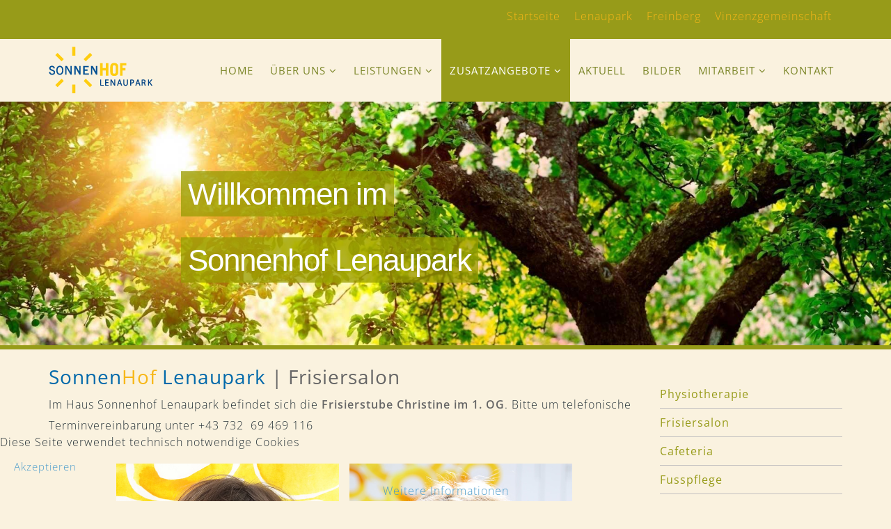

--- FILE ---
content_type: text/html; charset=utf-8
request_url: https://sonnenhof.org/zusatzangebote-lenaupark/lenaupark-frisiersalon
body_size: 8378
content:
<!DOCTYPE html>
<html xmlns="http://www.w3.org/1999/xhtml" xml:lang="de-de" lang="de-de" dir="ltr">
<head>
    <meta http-equiv="X-UA-Compatible" content="IE=edge">
    <meta name="viewport" content="width=device-width, initial-scale=1">
    
    <base href="https://sonnenhof.org/zusatzangebote-lenaupark/lenaupark-frisiersalon" />
	<meta http-equiv="content-type" content="text/html; charset=utf-8" />
	<meta name="keywords" content="Sonnenhof Freinberg, Sonnenhof Lenaupark, Vinzenzgemeinschaft Hl. Familie LInz" />
	<meta name="author" content="Super User" />
	<meta name="description" content="Sonnenhof Freinberg, Sonnenhof Lenaupark, Vinzenzgemeinschaft Hl. Familie LInz" />
	<meta name="generator" content="Joomla! - Open Source Content Management" />
	<title>Frisiersalon</title>
	<link href="/images/favicon.png" rel="shortcut icon" type="image/vnd.microsoft.icon" />
	<link href="https://sonnenhof.org/component/search/?Itemid=745&amp;format=opensearch" rel="search" title="Suchen sonnenhof" type="application/opensearchdescription+xml" />
	<link href="/plugins/content/responsive-tables/responsive-tables.css" rel="stylesheet" type="text/css" />
	<link href="/plugins/system/imagesizer/lbscripts/lightbox2/lightbox.css" rel="stylesheet" type="text/css" media="all" />
	<link href="https://sonnenhof.org/media/com_unitegallery/assets/unitegallery-plugin/css/unite-gallery.css" rel="stylesheet" type="text/css" />
	<link href="/templates/moxi/css/bootstrap.min.css" rel="stylesheet" type="text/css" />
	<link href="/templates/moxi/css/font-awesome.min.css" rel="stylesheet" type="text/css" />
	<link href="/templates/moxi/css/legacy.css" rel="stylesheet" type="text/css" />
	<link href="/templates/moxi/css/template.css" rel="stylesheet" type="text/css" />
	<link href="/templates/moxi/css/presets/preset1.css" rel="stylesheet" class="preset" type="text/css" />
	<link href="/templates/moxi/css/custom.css" rel="stylesheet" type="text/css" />
	<link href="/templates/moxi/css/frontend-edit.css" rel="stylesheet" type="text/css" />
	<link href="https://sonnenhof.org/media/com_uniterevolution2/assets/rs-plugin/css/settings.css" rel="stylesheet" type="text/css" />
	<link href="https://sonnenhof.org/media/com_uniterevolution2/assets/rs-plugin/css/dynamic-captions.css" rel="stylesheet" type="text/css" />
	<link href="https://sonnenhof.org/media/com_uniterevolution2/assets/rs-plugin/css/static-captions.css" rel="stylesheet" type="text/css" />
	<link href="/plugins/system/cookiehint/css/style.css?3aecc11de7d291fd1d03a623c4ce0d6b" rel="stylesheet" type="text/css" />
	<link href="/fonts/fonts.css?3aecc11de7d291fd1d03a623c4ce0d6b" rel="stylesheet" media="none" onload="media=&quot;all&quot;" type="text/css" />
	<style type="text/css">

/* unite gallery additional styles */ 
.ug-gallery-wrapper .ug-textpanel-description{
  line-height:20px !important;  
      
}

.ug-gallery-wrapper .ug-textpanel-description
a{
  color:#fff !important;
}body{font-family:Open Sans, sans-serif; font-size:16px; font-weight:300; }h1{font-family:Open Sans, sans-serif; font-weight:normal; }h2{font-family:Open Sans, sans-serif; font-weight:normal; }h3{font-family:Open Sans, sans-serif; font-weight:normal; }h4{font-family:Open Sans, sans-serif; font-weight:normal; }h5{font-family:Open Sans, sans-serif; font-weight:normal; }h6{font-family:Open Sans, sans-serif; font-size:16px; font-weight:normal; }.search .page-title {
     margin-top: 20px;
}

.search .btn-toolbar button {
    background: #979b19 !important;
}

.pagination > li > a:hover, .pagination > li > span:hover, .pagination > li > a:focus, .pagination > li > span:focus {
    background-color: #7b8628;
    border-color: #7b8628;
}

.pagination > .active > a, .pagination > .active > span {
    border-color: #7b8628;
    background-color: #7b8628;
}

.eventgallery-back-button{
margin-top: 20px;
display: inline-block;
}

#events .item .content .data{
background-color: rgb(151, 155, 2);
opacity: 1;
padding-top: 5px;
}


#events .item .content:hover .data{
background-color: #666;
opacity: 0.9;
}

#events .item .content .data:hover{
background-color: #666;
opacity: 0.9;
}


#events .item .title {
    min-height: 0px;
}

.event-tumbnail > img{
height: 80% !important; }

#events .item-container {
    width: 25%;
}

body{
background-color: #faf2df;

}
strong{
color:#666;
font-weight: 600;
}

.sp-megamenu-parent .sp-dropdown .sp-dropdown-inner {
    background-color: #faf2df;
    border-top: 0px solid #eee;
}


.nav > li > a {
    display: block;
    border-bottom: 1px solid #c2c0c0;
}

.sp-module ul > li > a{
color:#979b19;
font-weight: normal;
}

.sp-module ul > li > a:hover{
color:#666;
}



.sp-megamenu-parent .sp-dropdown li.sp-menu-item.active > a:hover {
    color: #fff;
}

.sp-megamenu-parent .sp-dropdown li.sp-menu-item.active > a {
    background: #979b02;
color: #fff;
}

.sp-megamenu-parent .sp-dropdown li.sp-menu-item > a:hover {
    background: #979b02;
}


#sp-right{
padding-top: 30px;

}

.sp-module ul{
margin-left: 0px;
}

//body{
//background: #fef8e9;
//}
#sp-main-body{
background: #faf2df;
}
#sp-section-5{
background: #faf2df;

}

#sp-section-6 {
background: none repeat scroll 0 0 #fef8e9;
}


#sp-top2{
text-align:right;
float: right;
}

img {
    max-width: 100%;
    height: auto;!important
}

a, a:focus, a:active{
color: #4a9bcb;}



a:hover {
  color: #666666;}


h1
{ color: #666666;
font-size: 28px;
margin-bottom: 10px;
  }

h2
{ color: #0069aa;
font-size: 24px;
margin-bottom: 10px;
  }

h3
{ color: #0069aa;
font-size: 20px;

  }

h4
{ color: #666666;
font-size: 22px;
  }

h5
{ color: #0069aa;
font-size: 18px;
padding:10px;
  }

h6
{ color: #4a9bcb;
font-size: 18px; font-weight: 500;
padding:2px;
  }

#sp-top-bar  {
    color:  #F7B718!important;
}

#sp-top-bar a {
    color:  #F7B718!important;
}
#sp-top-bar{
    


}
#sp-top-bar a:hover {
    color:  #fff !important;
}

.sp-megamenu-parent > li.active > a, .sp-megamenu-parent > li:hover > a {
    color: #fff;
background-color: #979b19;
}

.sp-megamenu-parent > li > a{
color:#7b8628;
}

#sp-footer {
    border-top: 1px solid #F7B718;
padding: 15px 0;
}

#sp-footer a {
    color:  #F7B718!important;
}

#sp-footer a:hover {
    color:  #fff !important;
}

#sp-bottom a {
    color: #005580;
    font-size: 15px;
}

#sp-bottom a:hover {
    color: #F7B718;
}

#sp-header{
    background: none repeat scroll 0 0 #faf2df;
}



@media screen and (max-width:720px){
#sp-header{
border-top: 5px solid #979b19;
 height: 90px!important;
}
#sp-header-sticky-wrapper{
height: 90px;
}
#sp-header .logo {
    height: 90px;
}


@media screen and (max-width:600px){
h2{font-size:19px;}
h1{font-size:20px;}
h3{font-size:20px;}

#sp-right{
margin-top: 0px;
 padding-top: 0px;
}

#sp-right .sp-module:first-child {
    margin-top: 0px;
}
}
}
#sp-header .container .row { display: flex; }
#sp-header #sp-logo { flex-grow: 1; }@media (min-width: 1400px) {
.container {
max-width: 1140px;
}
}#sp-top-bar{ background-color:#979b19;color:#999999; }#sp-bottom{ background-color:#f8e9c4;padding:20px 0px;margin:15px 0px 0px 0px; }#sp-footer{ background-color:#979b19; }#redim-cookiehint-bottom {position: fixed; z-index: 99999; left: 0px; right: 0px; bottom: 0px; top: auto !important;}
	</style>
	<script src="/media/jui/js/jquery.min.js?3aecc11de7d291fd1d03a623c4ce0d6b" type="text/javascript"></script>
	<script src="/media/jui/js/jquery-noconflict.js?3aecc11de7d291fd1d03a623c4ce0d6b" type="text/javascript"></script>
	<script src="/media/jui/js/jquery-migrate.min.js?3aecc11de7d291fd1d03a623c4ce0d6b" type="text/javascript"></script>
	<script src="/plugins/system/imagesizer/lbscripts/lightbox2/lightbox.min.js" type="text/javascript"></script>
	<script src="https://sonnenhof.org/media/com_unitegallery/assets/unitegallery-plugin/js/unitegallery.min.js" type="text/javascript"></script>
	<script src="https://sonnenhof.org/media/com_unitegallery/assets/unitegallery-plugin/themes/tiles/ug-theme-tiles.js" type="text/javascript"></script>
	<script src="/media/system/js/caption.js?3aecc11de7d291fd1d03a623c4ce0d6b" type="text/javascript"></script>
	<script src="/templates/moxi/js/bootstrap.min.js" type="text/javascript"></script>
	<script src="/templates/moxi/js/jquery.sticky.js" type="text/javascript"></script>
	<script src="/templates/moxi/js/main.js" type="text/javascript"></script>
	<script src="/templates/moxi/js/jquery.nav.js" type="text/javascript"></script>
	<script src="/templates/moxi/js/smoothscroll.js" type="text/javascript"></script>
	<script src="/templates/moxi/js/frontend-edit.js" type="text/javascript"></script>
	<script src="https://sonnenhof.org/media/com_uniterevolution2/assets/rs-plugin/js/jquery.themepunch.tools.min.js" type="text/javascript"></script>
	<script src="https://sonnenhof.org/media/com_uniterevolution2/assets/rs-plugin/js/jquery.themepunch.revolution.min.js" type="text/javascript"></script>
	<script type="text/javascript">
jQuery(window).on('load',  function() {
				new JCaption('img.caption');
			});
	</script>

   
    </head>
<body class="default site com-content view-article no-layout no-task itemid-745 de-de ltr  sticky-header layout-fluid">
    <div class="body-innerwrapper">
        <section id="sp-top-bar"><div class="container"><div class="row"><div id="sp-top1" class="col-lg-5 d-block d-md-none"><div class="sp-column "></div></div><div id="sp-top2" class="col-md-9 col-lg-7 d-none d-md-block"><div class="sp-column "><div class="sp-module "><div class="sp-module-content">

<div class="custom"  >
	<p style="text-align: right;"><a href="/home/">Startseite</a> <a href="/lenaupark">Lenaupark</a> <a href="/freinberg">Freinberg</a> <a href="/vinzenzgemeinschaft">Vinzenzgemeinschaft</a></p></div>
</div></div></div></div></div></div></section><header id="sp-header"><div class="container"><div class="row"><div id="sp-logo" class="col-8 col-lg-2 "><div class="sp-column "><a class="logo" href="/"><h1><img class="sp-default-logo hidden-xs" src="/images/Allgemein/Lenau_150x70.png" alt="sonnenhof"><img class="sp-retina-logo hidden-xs" src="/images/Lenau_300x140.png" alt="sonnenhof" width="150" height="70"><img class="sp-default-logo visible-xs" src="/images/Allgemein/Lenau_150x70.png" alt="sonnenhof"></h1></a></div></div><div id="sp-menu" class="col-4 col-lg-10 "><div class="sp-column ">			<div class='sp-megamenu-wrapper'>
				<a id="offcanvas-toggler" href="#"><i class="fa fa-bars"></i></a>
				<ul class="sp-megamenu-parent menu-fade hidden-xs"><li class="sp-menu-item"><a  href="/lenaupark"  >Home</a></li><li class="sp-menu-item sp-has-child"><a  href="/ueber-uns"  >Über Uns</a><div class="sp-dropdown sp-dropdown-main sp-menu-right" style="width: 240px;"><div class="sp-dropdown-inner"><ul class="sp-dropdown-items"><li class="sp-menu-item"><a  href="/ueber-uns/leitbild-lenaupark"  >Leitbild </a></li><li class="sp-menu-item"><a  href="/ueber-uns/philosophie-l"  >Philosophie</a></li><li class="sp-menu-item"><a  href="/ueber-uns/lenaupark-haus"  > Das Haus</a></li><li class="sp-menu-item"><a  href="/ueber-uns/team-lenaupark"  >Ansprechpartner</a></li><li class="sp-menu-item"><a  href="/ueber-uns/wohnen-lenaupark"  >Wohnen / Zimmer</a></li><li class="sp-menu-item"><a  href="/ueber-uns/presse-lenaupark"  >Presse</a></li><li class="sp-menu-item"><a  href="/ueber-uns/downloads-lenaupark"  >Downloads</a></li></ul></div></div></li><li class="sp-menu-item sp-has-child"><a  href="/leistungen-lenaupark"  >Leistungen </a><div class="sp-dropdown sp-dropdown-main sp-menu-right" style="width: 240px;"><div class="sp-dropdown-inner"><ul class="sp-dropdown-items"><li class="sp-menu-item"><a  href="/leistungen-lenaupark/lenaupark-pflegeleistungen"  >Pflegeleistungen</a></li><li class="sp-menu-item"><a  href="/leistungen-lenaupark/palliativ-care-l"  >Palliativ Care</a></li><li class="sp-menu-item"><a  href="/leistungen-lenaupark/kinaesthetics-l"  >Kinaesthetics</a></li><li class="sp-menu-item"><a  href="/leistungen-lenaupark/medizinische-betreuung-l"  >Medizinische Betreuung</a></li><li class="sp-menu-item"><a  href="/leistungen-lenaupark/kurzzeitpflege"  >Kurzzeitpflege</a></li><li class="sp-menu-item"><a  href="/leistungen-lenaupark/seelsorge-lenaupark"  >Seelsorge </a></li><li class="sp-menu-item"><a  href="/leistungen-lenaupark/lenaupark-treffpunkt"  >Treffpunkt</a></li><li class="sp-menu-item"><a  href="/leistungen-lenaupark/lenaupark-kreativwerkstatt"  >Kreativwerkstatt</a></li></ul></div></div></li><li class="sp-menu-item sp-has-child active"><a  href="/zusatzangebote-lenaupark"  >Zusatzangebote</a><div class="sp-dropdown sp-dropdown-main sp-menu-right" style="width: 240px;"><div class="sp-dropdown-inner"><ul class="sp-dropdown-items"><li class="sp-menu-item"><a  href="/zusatzangebote-lenaupark/lenaupark-physiotherapie"  >Physiotherapie</a></li><li class="sp-menu-item current-item active"><a  href="/zusatzangebote-lenaupark/lenaupark-frisiersalon"  >Frisiersalon</a></li><li class="sp-menu-item"><a  href="/zusatzangebote-lenaupark/lenaupark-fusspflege"  >Fusspflege</a></li><li class="sp-menu-item"><a  href="/zusatzangebote-lenaupark/lenaupark-cafeteria"  >Cafeteria</a></li></ul></div></div></li><li class="sp-menu-item"><a  href="/aktuelles-lenaupark"  >Aktuell</a></li><li class="sp-menu-item"><a  href="/bilder-lenaupark"  >Bilder </a></li><li class="sp-menu-item sp-has-child"><a  href="/mitarbeit-lenaupark"  >Mitarbeit </a><div class="sp-dropdown sp-dropdown-main sp-menu-right" style="width: 240px;"><div class="sp-dropdown-inner"><ul class="sp-dropdown-items"><li class="sp-menu-item"><a  href="/mitarbeit-lenaupark/lenaupark-hauptberufliche-mitarbeit"  >Hauptberufliche Mitarbeit</a></li><li class="sp-menu-item"><a  href="/mitarbeit-lenaupark/lenaupark-ehrenamt"  >Ehrenamt</a></li><li class="sp-menu-item"><a  href="/mitarbeit-lenaupark/lenaupark-zivildienst"  >Zivildienst</a></li><li class="sp-menu-item"><a  href="/mitarbeit-lenaupark/lenaupark-praktikum"  >Praktikum</a></li></ul></div></div></li><li class="sp-menu-item"><a  href="/kontakt-lenaupark"  >Kontakt </a></li></ul>			</div>
		</div></div></div></div></header><section id="sp-page-title"><div class="row"><div id="sp-title" class="col-lg-12 "><div class="sp-column "><div class="sp-module "><div class="sp-module-content"><!-- START REVOLUTION SLIDER 5.0b3 fullwidth mode -->

<div id="rev_slider_2_1_wrapper" class="rev_slider_wrapper fullwidthbanner-container" style="margin:0px auto;background-color:#E9E9E9;padding:0px;margin-top:0px;margin-bottom:0px;max-height:350px;">
	<div id="rev_slider_2_1" class="rev_slider fullwidthabanner" style="display:none;max-height:350px;height:350px;">
<ul>	<!-- SLIDE  1-->
	<li data-transition="random" data-slotamount="7" data-masterspeed="300"  data-saveperformance="off" >
		<!-- MAIN IMAGE -->
		<img src="https://sonnenhof.org/images/SlideLenau/Slidetree2.jpg"  alt="Slidetree2"  data-bgposition="center top" data-bgfit="cover" data-bgrepeat="no-repeat">
		<!-- LAYERS -->

		<!-- LAYER NR. 1 -->
		<div class="tp-caption excerpt-green tp-fade tp-resizeme"
			data-x="100"
			data-y="100" 
			data-speed="300"
			data-start="500"
			data-easing="Power3.easeInOut"
			data-splitin="none"
			data-splitout="none"
			data-elementdelay="0.1"
			data-endelementdelay="0.1"
			 data-endspeed="300"

			style="z-index: 5; max-width: auto; max-height: auto; white-space: nowrap;">Willkommen im
		</div>

		<!-- LAYER NR. 2 -->
		<div class="tp-caption excerpt-green tp-fade tp-resizeme"
			data-x="100"
			data-y="195" 
			data-speed="300"
			data-start="500"
			data-easing="Power3.easeInOut"
			data-splitin="none"
			data-splitout="none"
			data-elementdelay="0.1"
			data-endelementdelay="0.1"
			 data-endspeed="300"

			style="z-index: 6; max-width: auto; max-height: auto; white-space: nowrap;">Sonnenhof Lenaupark
		</div>
	</li>
	<!-- SLIDE  2-->
	<li data-transition="random" data-slotamount="7" data-masterspeed="300"  data-saveperformance="off" >
		<!-- MAIN IMAGE -->
		<img src="https://sonnenhof.org/images/SlideLenau/slide_sunflower3.jpg"  alt="slide_sunflower3"  data-bgposition="center center" data-bgfit="cover" data-bgrepeat="no-repeat">
		<!-- LAYERS -->

		<!-- LAYER NR. 1 -->
		<div class="tp-caption excerpt-green tp-fade tp-resizeme"
			data-x="100"
			data-y="100" 
			data-speed="300"
			data-start="500"
			data-easing="Power3.easeInOut"
			data-splitin="none"
			data-splitout="none"
			data-elementdelay="0.1"
			data-endelementdelay="0.1"
			 data-endspeed="300"

			style="z-index: 5; max-width: auto; max-height: auto; white-space: nowrap;">Willkommen im
		</div>

		<!-- LAYER NR. 2 -->
		<div class="tp-caption excerpt-green tp-fade tp-resizeme"
			data-x="100"
			data-y="195" 
			data-speed="300"
			data-start="500"
			data-easing="Power3.easeInOut"
			data-splitin="none"
			data-splitout="none"
			data-elementdelay="0.1"
			data-endelementdelay="0.1"
			 data-endspeed="300"

			style="z-index: 6; max-width: auto; max-height: auto; white-space: nowrap;">Sonnenhof Lenaupark
		</div>
	</li>
	<!-- SLIDE  3-->
	<li data-transition="random" data-slotamount="7" data-masterspeed="300"  data-saveperformance="off" >
		<!-- MAIN IMAGE -->
		<img src="https://sonnenhof.org/images/SlideLenau/slide_sunflower22.jpg"  alt="slide_sunflower22"  data-bgposition="center center" data-bgfit="cover" data-bgrepeat="no-repeat">
		<!-- LAYERS -->

		<!-- LAYER NR. 1 -->
		<div class="tp-caption excerpt-green tp-fade tp-resizeme"
			data-x="100"
			data-y="100" 
			data-speed="300"
			data-start="500"
			data-easing="Power3.easeInOut"
			data-splitin="none"
			data-splitout="none"
			data-elementdelay="0.1"
			data-endelementdelay="0.1"
			 data-endspeed="300"

			style="z-index: 5; max-width: auto; max-height: auto; white-space: nowrap;">Willkommen im
		</div>

		<!-- LAYER NR. 2 -->
		<div class="tp-caption excerpt-green tp-fade tp-resizeme"
			data-x="100"
			data-y="195" 
			data-speed="300"
			data-start="500"
			data-easing="Power3.easeInOut"
			data-splitin="none"
			data-splitout="none"
			data-elementdelay="0.1"
			data-endelementdelay="0.1"
			 data-endspeed="300"

			style="z-index: 6; max-width: auto; max-height: auto; white-space: nowrap;">Sonnenhof Lenaupark
		</div>
	</li>
	<!-- SLIDE  4-->
	<li data-transition="random" data-slotamount="7" data-masterspeed="300"  data-saveperformance="off" >
		<!-- MAIN IMAGE -->
		<img src="https://www.sonnenhof.org/images/SlideNeu/Slidetree7.jpg"  alt="Slidetree7"  data-bgposition="center top" data-bgfit="cover" data-bgrepeat="no-repeat">
		<!-- LAYERS -->
	</li>
	<!-- SLIDE  5-->
	<li data-transition="random" data-slotamount="7" data-masterspeed="300"  data-saveperformance="off" >
		<!-- MAIN IMAGE -->
		<img src="https://sonnenhof.org/images/SlideLenau/slide_juliahackl_1.jpg"  alt="slide_juliahackl_1"  data-bgposition="center center" data-bgfit="cover" data-bgrepeat="no-repeat">
		<!-- LAYERS -->
	</li>
</ul>
<div class="tp-bannertimer tp-bottom" style="display:none; visibility: hidden !important;"></div>	</div>
			
			<script type="text/javascript">

					
				/******************************************
					-	PREPARE PLACEHOLDER FOR SLIDER	-
				******************************************/
								
				 
						var setREVStartSize = function() {
							var	tpopt = new Object(); 
								tpopt.startwidth = 960;
								tpopt.startheight = 350;
								tpopt.container = jQuery('#rev_slider_2_1');
								tpopt.fullScreen = "off";
								tpopt.forceFullWidth="off";

							tpopt.container.closest(".rev_slider_wrapper").css({height:tpopt.container.height()});tpopt.width=parseInt(tpopt.container.width(),0);tpopt.height=parseInt(tpopt.container.height(),0);tpopt.bw=tpopt.width/tpopt.startwidth;tpopt.bh=tpopt.height/tpopt.startheight;if(tpopt.bh>tpopt.bw)tpopt.bh=tpopt.bw;if(tpopt.bh<tpopt.bw)tpopt.bw=tpopt.bh;if(tpopt.bw<tpopt.bh)tpopt.bh=tpopt.bw;if(tpopt.bh>1){tpopt.bw=1;tpopt.bh=1}if(tpopt.bw>1){tpopt.bw=1;tpopt.bh=1}tpopt.height=Math.round(tpopt.startheight*(tpopt.width/tpopt.startwidth));if(tpopt.height>tpopt.startheight&&tpopt.autoHeight!="on")tpopt.height=tpopt.startheight;if(tpopt.fullScreen=="on"){tpopt.height=tpopt.bw*tpopt.startheight;var cow=tpopt.container.parent().width();var coh=jQuery(window).height();if(tpopt.fullScreenOffsetContainer!=undefined){try{var offcontainers=tpopt.fullScreenOffsetContainer.split(",");jQuery.each(offcontainers,function(e,t){coh=coh-jQuery(t).outerHeight(true);if(coh<tpopt.minFullScreenHeight)coh=tpopt.minFullScreenHeight})}catch(e){}}tpopt.container.parent().height(coh);tpopt.container.height(coh);tpopt.container.closest(".rev_slider_wrapper").height(coh);tpopt.container.closest(".forcefullwidth_wrapper_tp_banner").find(".tp-fullwidth-forcer").height(coh);tpopt.container.css({height:"100%"});tpopt.height=coh;}else{tpopt.container.height(tpopt.height);tpopt.container.closest(".rev_slider_wrapper").height(tpopt.height);tpopt.container.closest(".forcefullwidth_wrapper_tp_banner").find(".tp-fullwidth-forcer").height(tpopt.height);}
						};
						
						/* CALL PLACEHOLDER */
						setREVStartSize();
								
				
				var tpj=jQuery;				
				tpj.noConflict();				
				var revapi2;
				
				
				
				tpj(document).ready(function() {
				
					
								
				if(tpj('#rev_slider_2_1').revolution == undefined){
					revslider_showDoubleJqueryError('#rev_slider_2_1');
				}else{
				   revapi2 = tpj('#rev_slider_2_1').show().revolution(
					{
											
						dottedOverlay:"none",
						delay:9000,
						startwidth:960,
						startheight:350,
						hideThumbs:200,
						
						thumbWidth:100,
						thumbHeight:50,
						thumbAmount:5,
													
						simplifyAll:"off",						
						navigationType:"bullet",
						navigationArrows:"none",
						navigationStyle:"round",						
						touchenabled:"on",
						onHoverStop:"on",						
						nextSlideOnWindowFocus:"off",
						
						swipe_threshold: 75,
						swipe_min_touches: 1,
						drag_block_vertical: false,
																		
																		
						keyboardNavigation:"off",
						
						navigationHAlign:"center",
						navigationVAlign:"bottom",
						navigationHOffset:0,
						navigationVOffset:20,

						soloArrowLeftHalign:"left",
						soloArrowLeftValign:"center",
						soloArrowLeftHOffset:20,
						soloArrowLeftVOffset:0,

						soloArrowRightHalign:"right",
						soloArrowRightValign:"center",
						soloArrowRightHOffset:20,
						soloArrowRightVOffset:0,
								
						shadow:3,
						fullWidth:"on",
						fullScreen:"off",

												spinner:"spinner0",
																		
						stopLoop:"off",
						stopAfterLoops:-1,
						stopAtSlide:-1,

						shuffle:"off",
						
						autoHeight:"off",						
						forceFullWidth:"off",						
												
												
						hideTimerBar:"on",						
						hideThumbsOnMobile:"off",
						hideNavDelayOnMobile:1500,
						hideBulletsOnMobile:"off",
						hideArrowsOnMobile:"off",
						hideThumbsUnderResolution:0,
						
												hideSliderAtLimit:0,
						hideCaptionAtLimit:0,
						hideAllCaptionAtLilmit:0,
						startWithSlide:0,
						isJoomla: true
					});
					
					
					
									}					
				});	/*ready*/
									
			</script>
			</div>
<!-- END REVOLUTION SLIDER -->	</div></div></div></div></div></section><section id="sp-main-body"><div class="container"><div class="row"><div id="sp-component" class="col-lg-9 "><div class="sp-column "><div id="system-message-container">
	</div>
<article class="item item-page" itemscope itemtype="http://schema.org/Article">
	<meta itemprop="inLanguage" content="de-DE" />
	
	

	<div class="entry-header">
		
				
			</div>

				
		
				
	
			<div itemprop="articleBody">
		<h1><span style="color: #0069aa;">Sonnen</span><span style="color: #f7b718;">Hof</span> <span style="color: #0069aa;">Lenaupark</span> | Frisiersalon</h1>
<p>Im Haus Sonnenhof Lenaupark befindet sich die<strong> Frisierstube Christine im 1. OG</strong>. Bitte um telefonische Terminvereinbarung unter +43 732  69 469 116<br /><br /></p>
<p>
					

					<!-- START UNITE GALLERY 1.7.29 b1 -->
					
				
			<div id='unitegallery_12_1' class='unite-gallery' style='margin:0px auto;'>
				

						<img alt="Christine Rechberger"
						     src="https://sonnenhof.org/images/Lenaupark/Friseur/ChristineRechberger007.jpg"
						     data-thumb="https://sonnenhof.org/images/Lenaupark/Friseur/unitegallery_thumbs/ChristineRechberger007_768x100000.jpg"
						     title="Telefon: +43 732 69 469 116"
						     style="display:none">

						<img alt="Inge Braun"
						     src="https://sonnenhof.org/images/Lenaupark/Friseur/IngeBraun.jpg"
						     data-thumb="https://sonnenhof.org/images/Lenaupark/Friseur/unitegallery_thumbs/IngeBraun_768x100000.jpg"
						     title="Telefon: +43 732  69 469 116"
						     style="display:none">
			</div>

			<script type='text/javascript'>
				window.onload = function(e) {
					if(typeof ugCheckForErrors == "undefined"){
						document.getElementById("unitegallery_12_1").innerHTML = "<span style='color:red'>Unite Gallery Error - gallery js and css files not included</span>";}
					else{ ugCheckForErrors("unitegallery_12_1", "jquery");}
				};
				var ugapi1;
				jQuery(document).ready(function(){
					var objUGParams = {
						gallery_theme:"tiles",
								gallery_width:"100%",
								tile_enable_icons:false,
								tile_enable_textpanel:true,
								tile_textpanel_source:"title_and_desc",
								tile_textpanel_position:"bottom",
								tile_textpanel_bg_color:"#666666",
								tile_textpanel_title_font_size:16,
								tiles_col_width:320,
								tiles_space_between_cols:15,
								tiles_space_between_cols_mobile:6,
								tiles_exact_width:true,
								tiles_min_columns:1,
								tiles_max_columns:2

					};
					if(ugCheckForErrors('#unitegallery_12_1', 'cms'))
						ugapi1 = jQuery('#unitegallery_12_1').unitegallery(objUGParams);
				});
			</script>

			<!-- END UNITEGALLERY --></p>
<p> </p>
<hr />
<p><span style="color: #0069aa;">Öffnungszeiten</span></p>
<p><img src="/images/Basics/gelb7.png" alt="" />  Mittwoch und Donnerstag: 8:00 – 12:00 Uhr</p>
<hr />
<p><strong>Frisierstube Christine | </strong>Über mich</p>
<p>Die Frisierstube Christine wurde im Jahre 2003 im Zuge der Eröffnung des Hauses in Betrieb genommen und befindet sich im 1.OG. Am 1. Jänner 2017 durfte ich das Geschäft von meiner Vorgängerin, Frau Christine Elmer übernehmen.</p>
<p>Mein Ziel ist es allen Bewohner und Bewohnerinnen sowie Kunden und Kundinnen von Außen, ein günstiges Angebot bei guter Leistung in einem angenehmen Umfeld zu bieten. Für unsere Dienstleistungen können sie auch Gutscheine anfordern.</p>
<p>Die Preise sind für Kunden in der Frisierstube einsehbar.</p>
<p>Immer um beste Bedienung bemüht ist Friseurmeisterin Christine als Inhaberin und Friseurin Inge.</p>
<p>Ihr Wohlbefinden und Ihre Zufriedenheit sind unser großes Anliegen, Sie Bestens zu bedienen unser Auftrag.</p>
<p>In der Erwartung auch Sie einmal bei uns begrüßen zu dürfen, freut sich</p>
<p>Ihre Christine Rechberger</p> 	</div>

	
	
				
	
	
							
</article></div></div><div id="sp-right" class="col-lg-3 "><div class="sp-column class2"><div class="sp-module "><div class="sp-module-content"><ul class="nav menu">
<li class="item-657"><a href="/physiotherapie-lenaupark" >Physiotherapie </a></li><li class="item-659"><a href="/frisiersalon-lenaupark" >Frisiersalon</a></li><li class="item-660"><a href="/cafeteria-lenaupark" >Cafeteria</a></li><li class="item-661"><a href="/fusspflege-lenaupark" >Fusspflege </a></li></ul>
</div></div></div></div></div></div></section><section id="sp-bottom"><div class="container"><div class="row"><div id="sp-bottom1" class="col-lg-4 "><div class="sp-column "><div class="search">
	<form action="/zusatzangebote-lenaupark/lenaupark-frisiersalon" method="post">
		<input name="searchword" id="mod-search-searchword" maxlength="200"  class="inputbox search-query" type="text" size="20" placeholder="Suchen" />		<input type="hidden" name="task" value="search" />
		<input type="hidden" name="option" value="com_search" />
		<input type="hidden" name="Itemid" value="745" />
	</form>
</div>
</div></div><div id="sp-bottom2" class="col-6 col-lg-4 "><div class="sp-column "><div class="sp-module "><div class="sp-module-content">

<div class="custom"  >
	<p><img src="/images/Basics/arrowblue1.png" alt="" /> <a href="/aufnahme">Aufnahme</a></p>
<p><img src="/images/Basics/arrowblue1.png" alt="" /> <a href="/mitarbeit-vinzenzgemeinschaft">Mitarbeit</a></p>
<p><img src="/images/Basics/arrowblue1.png" alt="" /> <a href="/presse">Presse</a></p></div>
</div></div></div></div><div id="sp-bottom3" class="col-6 col-lg-4 "><div class="sp-column "><div class="sp-module "><div class="sp-module-content">

<div class="custom"  >
	<p><img src="/images/Basics/arrowblue1.png" alt="" /> <a href="/impressum">Impressum</a></p>
<p><img src="/images/Basics/arrowblue1.png" alt="" /> <a href="/images/Datenschutz/Datenschutzerklaerung_Homepage_23_12_2025.pdf" target="_blank" rel="noopener noreferrer">Datenschutz</a></p>
<p><img src="/images/Basics/arrowblue1.png" alt="" /> <a href="/partner">Partner</a></p></div>
</div></div></div></div></div></div></section><footer id="sp-footer"><div class="container"><div class="row"><div id="sp-footer1" class="col-lg-12 "><div class="sp-column ">

<div class="custom"  >
	<p style="text-align: center;"><a href="/home/">Sonnenhof Start  </a><span style="color: #f7b718;">|  </span><a href="/lenaupark">Lenaupark  </a><span style="color: #f7b718;">|  </span><a href="/freinberg">Freinberg  </a><span style="color: #f7b718;">|  </span><a href="/vinzenzgemeinschaft">Vinzenzgemeinschaft</a></p></div>
</div></div></div></div></footer>
        <div class="offcanvas-menu">
            <a href="#" class="close-offcanvas"><i class="fa fa-remove"></i></a>
            <div class="offcanvas-inner">
                                    <div class="sp-module "><div class="sp-module-content"><ul class="nav menu">
<li class="item-598"><a href="/lenaupark" >Home</a></li><li class="item-589 deeper parent"><a href="/ueber-uns" >Über Uns</a><span class="offcanvas-menu-toggler collapsed" data-toggle="collapse" data-target="#collapse-menu-589" aria-expanded="false" aria-controls="collapse-menu-589"><i class="fa fa-plus"></i><i class="fa fa-minus"></i></span><ul class="collapse" id="collapse-menu-589"><li class="item-710"><a href="/ueber-uns/leitbild-lenaupark" >Leitbild </a></li><li class="item-681"><a href="/ueber-uns/philosophie-l" >Philosophie</a></li><li class="item-711"><a href="/ueber-uns/lenaupark-haus" > Das Haus</a></li><li class="item-599"><a href="/ueber-uns/team-lenaupark" >Ansprechpartner</a></li><li class="item-712"><a href="/ueber-uns/wohnen-lenaupark" >Wohnen / Zimmer</a></li><li class="item-713"><a href="/ueber-uns/presse-lenaupark" >Presse</a></li><li class="item-714"><a href="/ueber-uns/downloads-lenaupark" >Downloads</a></li></ul></li><li class="item-607 deeper parent"><a href="/leistungen-lenaupark" >Leistungen </a><span class="offcanvas-menu-toggler collapsed" data-toggle="collapse" data-target="#collapse-menu-607" aria-expanded="false" aria-controls="collapse-menu-607"><i class="fa fa-plus"></i><i class="fa fa-minus"></i></span><ul class="collapse" id="collapse-menu-607"><li class="item-715"><a href="/leistungen-lenaupark/lenaupark-pflegeleistungen" >Pflegeleistungen</a></li><li class="item-612"><a href="/leistungen-lenaupark/palliativ-care-l" >Palliativ Care</a></li><li class="item-613"><a href="/leistungen-lenaupark/kinaesthetics-l" >Kinaesthetics</a></li><li class="item-616"><a href="/leistungen-lenaupark/medizinische-betreuung-l" >Medizinische Betreuung</a></li><li class="item-615"><a href="/leistungen-lenaupark/kurzzeitpflege" >Kurzzeitpflege</a></li><li class="item-680"><a href="/leistungen-lenaupark/seelsorge-lenaupark" >Seelsorge </a></li><li class="item-716"><a href="/leistungen-lenaupark/lenaupark-treffpunkt" >Treffpunkt</a></li><li class="item-717"><a href="/leistungen-lenaupark/lenaupark-kreativwerkstatt" >Kreativwerkstatt</a></li></ul></li><li class="item-618 active deeper parent"><a href="/zusatzangebote-lenaupark" >Zusatzangebote</a><span class="offcanvas-menu-toggler collapsed" data-toggle="collapse" data-target="#collapse-menu-618" aria-expanded="false" aria-controls="collapse-menu-618"><i class="fa fa-plus"></i><i class="fa fa-minus"></i></span><ul class="collapse" id="collapse-menu-618"><li class="item-743"><a href="/zusatzangebote-lenaupark/lenaupark-physiotherapie" >Physiotherapie</a></li><li class="item-745 current active"><a href="/zusatzangebote-lenaupark/lenaupark-frisiersalon" >Frisiersalon</a></li><li class="item-746"><a href="/zusatzangebote-lenaupark/lenaupark-fusspflege" >Fusspflege</a></li><li class="item-747"><a href="/zusatzangebote-lenaupark/lenaupark-cafeteria" >Cafeteria</a></li></ul></li><li class="item-591"><a href="/aktuelles-lenaupark" >Aktuell</a></li><li class="item-590"><a href="/bilder-lenaupark" >Bilder </a></li><li class="item-670 deeper parent"><a href="/mitarbeit-lenaupark" >Mitarbeit </a><span class="offcanvas-menu-toggler collapsed" data-toggle="collapse" data-target="#collapse-menu-670" aria-expanded="false" aria-controls="collapse-menu-670"><i class="fa fa-plus"></i><i class="fa fa-minus"></i></span><ul class="collapse" id="collapse-menu-670"><li class="item-749"><a href="/mitarbeit-lenaupark/lenaupark-hauptberufliche-mitarbeit" >Hauptberufliche Mitarbeit</a></li><li class="item-750"><a href="/mitarbeit-lenaupark/lenaupark-ehrenamt" >Ehrenamt</a></li><li class="item-751"><a href="/mitarbeit-lenaupark/lenaupark-zivildienst" >Zivildienst</a></li><li class="item-752"><a href="/mitarbeit-lenaupark/lenaupark-praktikum" >Praktikum</a></li></ul></li><li class="item-588"><a href="/kontakt-lenaupark" >Kontakt </a></li></ul>
</div></div>
                            </div>
        </div>
    </div>
        

       <a class="a-scrollTop" href="#top"><i class="fa fa-angle-up" aria-hidden="true"></i>
</a>

<div style="font-size:11px; margin:5px auto 0; clear:both; text-align:center; display:none;"><a href="http://www.webdevelopmentconsultancy.com/joomla-extensions/dmc-firewall.html" target="_blank">DMC Firewall</a> is a <a href="http://www.webdevelopmentconsultancy.com/joomla-security.html" target="_blank">Joomla Security</a> extension!</div>

<div id="redim-cookiehint-bottom">   <div id="redim-cookiehint">     <div class="cookiecontent">   Diese Seite verwendet technisch notwendige Cookies    </div>     <div class="cookiebuttons">        <a id="cookiehintsubmit" onclick="return cookiehintsubmit(this);" href="https://sonnenhof.org/zusatzangebote-lenaupark/lenaupark-frisiersalon?rCH=2"         class="btn">Akzeptieren</a>          <div class="text-center" id="cookiehintinfo">                <a target="_self" href="/datenschutzerklaerung-cookie-richlinien">Weitere Informationen</a>                      </div>      </div>     <div class="clr"></div>   </div> </div>  <script type="text/javascript">        document.addEventListener("DOMContentLoaded", function(event) {         if (!navigator.cookieEnabled){           document.getElementById('redim-cookiehint-bottom').remove();         }       });        function cookiehintfadeOut(el) {         el.style.opacity = 1;         (function fade() {           if ((el.style.opacity -= .1) < 0) {             el.style.display = "none";           } else {             requestAnimationFrame(fade);           }         })();       }         function cookiehintsubmit(obj) {         document.cookie = 'reDimCookieHint=1; expires=Fri, 22 Jan 2027 23:59:59 GMT;57; path=/';         cookiehintfadeOut(document.getElementById('redim-cookiehint-bottom'));         return true;       }        function cookiehintsubmitno(obj) {         document.cookie = 'reDimCookieHint=-1; expires=0; path=/';         cookiehintfadeOut(document.getElementById('redim-cookiehint-bottom'));         return true;       }  </script>  
</body>
</html>

--- FILE ---
content_type: text/css
request_url: https://sonnenhof.org/templates/moxi/css/presets/preset1.css
body_size: 1589
content:
.form-control {
  display: block;
  height: 34px;
  padding: 6px 12px;
  font-size: 14px;
  line-height: 1.428571429;
  color: #555555;
  background-color: #fff;
  background-image: none;
  border: 1px solid #ccc;
  border-radius: 4px;
  -webkit-box-shadow: inset 0 1px 1px rgba(0,0,0,0.075);
  box-shadow: inset 0 1px 1px rgba(0,0,0,0.075);
  -webkit-transition: border-color ease-in-out .15s, box-shadow ease-in-out .15s;
  -o-transition: border-color ease-in-out .15s, box-shadow ease-in-out .15s;
  transition: border-color ease-in-out .15s, box-shadow ease-in-out .15s;
}
.form-control:focus {
  border-color: #66afe9;
  outline: 0;
  -webkit-box-shadow: inset 0 1px 1px rgba(0,0,0,.075), 0 0 8px rgba(102,175,233,0.6);
  box-shadow: inset 0 1px 1px rgba(0,0,0,.075), 0 0 8px rgba(102,175,233,0.6);
}
.form-control::-moz-placeholder {
  color: #999;
  opacity: 1;
}
.form-control:-ms-input-placeholder {
  color: #999;
}
.form-control::-webkit-input-placeholder {
  color: #999;
}
.form-control[disabled],
.form-control[readonly],
fieldset[disabled] .form-control {
  cursor: not-allowed;
  background-color: #eeeeee;
  opacity: 1;
}
textarea.form-control {
  height: auto;
}
body {
  color: #263238;
  background:#faf2df;
}
a {
  color: #4a9bcb;
}
a:hover {
  color: #666666;
}
#sp-top-bar {
  background: #979b02;
  
}
.sp-megamenu-parent >li.active>a,
.sp-megamenu-parent >li:hover>a {
  color: #979b02;
}
.sp-megamenu-parent .sp-dropdown li.sp-menu-item >a {
  border-right: 3px solid transparent;
}
.sp-megamenu-parent .sp-dropdown li.sp-menu-item >a:hover {
  background: #f2f4f5;
  color: #f25f63;
}
.sp-megamenu-parent .sp-dropdown li.sp-menu-item.active>a {
  color: #f25f63;
}
#offcanvas-toggler >i {
  color: #263238;
}
#offcanvas-toggler >i:hover {
  color: #979b02;
}
.dark-header#sp-header .sp-megamenu-parent >li a {
  color: #fff;
  outline: none;
}
.dark-header#sp-header .sp-megamenu-parent >li.active>a,
.dark-header#sp-header .sp-megamenu-parent >li:hover>a {
  color: #f25f63;
}
.dark-header#sp-header .sp-megamenu-parent .sp-dropdown .sp-dropdown-inner {
  background: rgba(38,50,56,0.95);
  border-top: 1px rgba(38,50,56,0.1);
}
.dark-header#sp-header .sp-megamenu-parent .sp-dropdown li.sp-menu-item {
  border-bottom: 1px solid rgba(255,255,255,0.05);
}
.dark-header#sp-header .sp-megamenu-parent .sp-dropdown li.sp-menu-item >a {
  color: #fff;
}
.dark-header#sp-header .sp-megamenu-parent .sp-dropdown li.sp-menu-item >a:hover {
  background: rgba(30,41,47,0.5);
  color: #f25f63 !important;
}
.dark-header#sp-header .sp-megamenu-parent .sp-dropdown li.sp-menu-item >a.sp-group-title {
  color: #fff !important;
}
.dark-header#sp-header .sp-megamenu-parent .sp-dropdown li.sp-menu-item.active >a {
  color: #f25f63;
  font-weight: normal;
}
.dark-header#sp-header .sp-megamenu-parent .sp-dropdown li.sp-menu-item.active li.active >a {
  background: rgba(30,41,47,0.5);
  color: #f25f63;
}
.dark-header#sp-header #offcanvas-toggler >i {
  color: #fff;
}
.dark-header#sp-header #offcanvas-toggler >i:hover {
  color: #f25f63;
}
.btn-primary,
.sppb-btn-primary {
  border-color: #f04347 !important;
  background-color: #f25f63 !important;
}
.btn-primary:hover,
.sppb-btn-primary:hover {
  border-color: #ec181e !important;
  background-color: #ee3035 !important;
}
.btn-link,
.sppb-btn-link {
  color: #263238;
}
.btn-link:hover,
.btn-link:focus,
.btn-link:active,
.sppb-btn-link:hover,
.sppb-btn-link:focus,
.sppb-btn-link:active {
  color: #f25f63;
}
.error-page .btn-primary {
  background-color: #f25f63 !important;
}
ul.social-icons >li a:hover {
  color: #f25f63;
}
.sp-page-title {
  background: #263238;
  text-align: center;
}
.moxi-title-style2 .sp-page-title {
  background: #f25f63;
  text-align: left;
}
.moxi-title-style2 .sp-page-title h2 {
  color: #fff;
}
.layout-boxed .body-innerwrapper {
  background: #ffffff;
}
.sp-module ul >li >a {
  color: #263238;
}
.sp-module ul >li >a:hover {
  color: #f25f63;
}
.sp-module .latestnews >div >a {
  color: #263238;
}
.sp-module .latestnews >div >a:hover {
  color: #f25f63;
}
.sp-module .tagscloud .tag-name:hover {
  background: #f25f63;
}
.search .btn-toolbar button {
  background: #f25f63;
}
.post-format {
  background: #f25f63;
}
.voting-symbol span.star.active:before {
  color: #f25f63;
}
.entry-status {
  border-left: 5px solid #f25f63;
}
.entry-header h2 a {
  color: #263238;
}
.entry-header h2 a:hover {
  color: #f25f63;
}
.label-info {
  background-color: #f25f63;
}
.label-info[href]:hover,
.label-info[href]:focus {
  background-color: #ee3035 !important;
  outline: none;
}
.sp-rating span.star:hover:before,
.sp-rating span.star:hover ~ span.star:before {
  color: #ee3035;
}
.entry-link,
.entry-quote {
  background: #f25f63;
}
blockquote {
  border-color: #f25f63;
}
.carousel-left:hover,
.carousel-right:hover {
  background: #f25f63;
}
.sp-page-title h2 {
  color: #f25f63;
}
.newsfeed-category ul li .list-title a {
  color: #263238;
}
.sp-simpleportfolio .sp-simpleportfolio-filter > ul > li > a {
  background: #263238;
}
.sp-simpleportfolio .sp-simpleportfolio-filter > ul > li > a:hover {
  background: #f25f63 !important;
}
.sp-simpleportfolio .sp-simpleportfolio-filter > ul > li.active
						> a {
  background: #f25f63 !important;
}
.sp-simpleportfolio .sp-simpleportfolio-item .sp-simpleportfolio-btns a {
  background: #f25f63;
  border-color: #f25f63;
}
.sp-simpleportfolio .sp-simpleportfolio-item .sp-simpleportfolio-btns a:hover {
  background: #ee3035;
  border-color: #ee3035;
}
.sp-simpleportfolio .sp-simpleportfolio-item .sp-simpleportfolio-info:hover {
  background: #263238;
}
.moxi-simple-folio .sp-simpleportfolio .sp-simpleportfolio-filter {
  margin-bottom: 15px;
}
.moxi-simple-folio .sp-simpleportfolio .sp-simpleportfolio-filter > ul > li {
  position: relative;
  margin: 0px 10px;
}
.moxi-simple-folio .sp-simpleportfolio .sp-simpleportfolio-filter > ul > li:after {
  content: "/";
  float: right;
  position: absolute;
  top: 6px;
  right: -13px;
  color: #e3e3e3;
}
.moxi-simple-folio .sp-simpleportfolio .sp-simpleportfolio-filter > ul > li > a {
  background: transparent;
  color: #263238 !important;
  text-transform: none;
  font-size: 15px;
  font-weight: normal;
}
.moxi-simple-folio .sp-simpleportfolio .sp-simpleportfolio-filter > ul > li > a:hover {
  background: transparent !important;
  color: #f25f63 !important;
}
.moxi-simple-folio .sp-simpleportfolio .sp-simpleportfolio-filter > ul > li.active
						> a {
  background: transparent !important;
  color: #f25f63 !important;
}
.moxi-simple-folio .sp-simpleportfolio .sp-simpleportfolio-filter > ul > li:last-child {
  margin-right: 0px;
}
.moxi-simple-folio .sp-simpleportfolio .sp-simpleportfolio-filter > ul > li:last-child:after {
  content: "";
  position: relative;
}
.heading-style .sppb-title-heading >span {
  color: #f25f63;
}
#sp-page-builder .heading-style-line .sppb-title-heading:after {
  background-color: #f25f63;
}
.moxi-testimonial {
  background-color: #f25f63;
}
.moxi-twiter-testi {
  background-color: #263238;
}
.sppb-addon-article:hover h3 > a {
  color: #f25f63;
}
.sppb-addon-article h3 a {
  color: #263238;
}
.heading-style .sppb-carousel-pro-text h2 > span {
  color: #f25f63;
}
.sppb-panel-primary > .sppb-panel-heading {
  background-color: #f25f63;
}
.sppb-panel-primary,
.sppb-panel-primary > .sppb-panel-heading + .sppb-panel-collapse > .sppb-panel-body {
  border-color: #f25f63;
}
.sppb-pricing-box.sppb-pricing-featured {
  border-color: #f25f63;
  color: #263238;
}
.sppb-pricing-box.sppb-pricing-featured .sppb-pricing-header {
  background-color: #f25f63;
}
.moxi-tab-style2 .sppb-nav > li > a:hover,
.moxi-tab-style2 .sppb-nav > li > a:focus {
  background-color: #f25f63;
}
.moxi-tab-style2 .sppb-nav-tabs > li.active > a,
.moxi-tab-style2 .sppb-nav-tabs > li.active > a:hover,
.moxi-tab-style2 .sppb-nav-tabs > li.active > a:focus {
  background-color: #f25f63;
}
.tp-button.red,
.purchase.red {
  background-color: #f25f63;
}
.tp-button:hover.red,
.purchase:hover.red {
  background-color: #ee3035;
}
.pagination>li>a:hover,
.pagination>li>span:hover,
.pagination>li>a:focus,
.pagination>li>span:focus {
  background-color: #f25f63;
  border-color: #f25f63;
}
.tagspopular ul li a:hover {
  background-color: #f25f63;
}
.tagspopular ul li a:hover .badge {
  background-color: rgba(38,50,56,0.15);
}
#sp-bottom-top {
  background-color: #263238;
}
#sp-bottom {
  background-color: #263238;
}
#sp-bottom .sp-contact-info li i {
  color: #f25f63;
}
#sp-bottom .sp-module-title {
  color: #f25f63;
  border-bottom: 1px solid #f4777a;
}
#sp-bottom .tagspopular ul li >a:hover {
  background-color: #f25f63 !important;
}
#sp-bottom .badge {
  background-color: rgba(242,95,99,0.1);
}
#sp-footer {
  background: #263238;
}
.sp-comingsoon body {
  background-color: #f25f63;
}
.pagination>li>a,
.pagination>li>span {
  color: #263238;
}
.pagination>li>a:hover,
.pagination>li>a:focus,
.pagination>li>span:hover,
.pagination>li>span:focus {
  color: #263238;
}
.pagination>.active>a,
.pagination>.active>span {
  border-color: #f25f63;
  background-color: #f25f63;
}
.pagination>.active>a:hover,
.pagination>.active>a:focus,
.pagination>.active>span:hover,
.pagination>.active>span:focus {
  border-color: #f25f63;
  background-color: #f25f63;
}
.a-scrollTop {
  background-color: rgba(242,95,99,0.5);
}
.a-scrollTop:hover {
  background-color: #f25f63;
}


--- FILE ---
content_type: text/css
request_url: https://sonnenhof.org/templates/moxi/css/custom.css
body_size: 11988
content:
a:hover {
    color:  #c478aa ;
}

h2{
color:#1d5495;}

h3{
color:#0069aa ;
}

h4{
color:#0069aa ;
}
.visible{
display:block;!important
}

.unvisible{
display:none;}

.margin{
margin-top:-20px;
background-color:#000;
    height: 90px;
    display: table;
}

.DevWebTool2{
background: linear-gradient(to right top,transparent 50%,#efefef 50%) rgba(0,0,0,0);
    padding-bottom: 100px;

}

.DevWebTool3{
background: linear-gradient(to right bottom,transparent 50%,#efefef 50%) rgba(0,0,0,0);
    padding-bottom: 50px;
}

.form-control {
  display: block;
  height: 34px;
  padding: 6px 12px;
  font-size: 14px;
  line-height: 1.428571429;
  color: #555555;
  background-color: #fff;
  background-image: none;
  border: 1px solid #ccc;
  border-radius: 4px;
  -webkit-box-shadow: inset 0 1px 1px rgba(0,0,0,0.075);
  box-shadow: inset 0 1px 1px rgba(0,0,0,0.075);
  -webkit-transition: border-color ease-in-out .15s, box-shadow ease-in-out .15s;
  -o-transition: border-color ease-in-out .15s, box-shadow ease-in-out .15s;
  transition: border-color ease-in-out .15s, box-shadow ease-in-out .15s;
}
.form-control:focus {
  border-color: #66afe9;
  outline: 0;
  -webkit-box-shadow: inset 0 1px 1px rgba(0,0,0,.075), 0 0 8px rgba(102,175,233,0.6);
  box-shadow: inset 0 1px 1px rgba(0,0,0,.075), 0 0 8px rgba(102,175,233,0.6);
}
.form-control::-moz-placeholder {
  color: #999;
  opacity: 1;
}
.form-control:-ms-input-placeholder {
  color: #999;
}
.form-control::-webkit-input-placeholder {
  color: #999;
}
.form-control[disabled],
.form-control[readonly],
fieldset[disabled] .form-control {
  cursor: not-allowed;
  background-color: #eeeeee;
  opacity: 1;
}
textarea.form-control {
  height: auto;
}
@font-face {
  font-family: 'IcoMoon';
  src: url('../fonts/IcoMoon.eot');
  src: url('../fonts/IcoMoon.eot?#iefix') format('embedded-opentype'), url('../fonts/IcoMoon.woff') format('woff'), url('../fonts/IcoMoon.ttf') format('truetype'), url('../fonts/IcoMoon.svg#IcoMoon') format('svg');
  font-weight: normal;
  font-style: normal;
}
[data-icon]:before {
  font-family: 'IcoMoon';
  content: attr(data-icon);
  speak: none;
}
[class^="icon-"],
[class*=" icon-"] {
  display: inline-block;
  width: 14px;
  height: 14px;
  margin-right: .25em;
  line-height: 14px;
  background-image: none;
}
dd > span[class^="icon-"] + time,
dd > span[class*=" icon-"] + time {
  margin-left: -0.25em;
}
dl.article-info dd.hits span[class^="icon-"],
dl.article-info dd.hits span[class*=" icon-"] {
  margin-right: 0;
}
[class^="icon-"]:before,
[class*=" icon-"]:before {
  font-family: 'IcoMoon';
  font-style: normal;
  speak: none;
}
[class^="icon-"].disabled,
[class*=" icon-"].disabled {
  font-weight: normal;
}
.icon-joomla:before {
  content: "\e200";
}
.icon-chevron-up:before,
.icon-uparrow:before,
.icon-arrow-up:before {
  content: "\e005";
}
.icon-chevron-right:before,
.icon-rightarrow:before,
.icon-arrow-right:before {
  content: "\e006";
}
.icon-chevron-down:before,
.icon-downarrow:before,
.icon-arrow-down:before {
  content: "\e007";
}
.icon-chevron-left:before,
.icon-leftarrow:before,
.icon-arrow-left:before {
  content: "\e008";
}
.icon-arrow-first:before {
  content: "\e003";
}
.icon-arrow-last:before {
  content: "\e004";
}
.icon-arrow-up-2:before {
  content: "\e009";
}
.icon-arrow-right-2:before {
  content: "\e00a";
}
.icon-arrow-down-2:before {
  content: "\e00b";
}
.icon-arrow-left-2:before {
  content: "\e00c";
}
.icon-arrow-up-3:before {
  content: "\e00f";
}
.icon-arrow-right-3:before {
  content: "\e010";
}
.icon-arrow-down-3:before {
  content: "\e011";
}
.icon-arrow-left-3:before {
  content: "\e012";
}
.icon-menu-2:before {
  content: "\e00e";
}
.icon-arrow-up-4:before {
  content: "\e201";
}
.icon-arrow-right-4:before {
  content: "\e202";
}
.icon-arrow-down-4:before {
  content: "\e203";
}
.icon-arrow-left-4:before {
  content: "\e204";
}
.icon-share:before,
.icon-redo:before {
  content: "\27";
}
.icon-undo:before {
  content: "\28";
}
.icon-forward-2:before {
  content: "\e205";
}
.icon-backward-2:before,
.icon-reply:before {
  content: "\e206";
}
.icon-unblock:before,
.icon-refresh:before,
.icon-redo-2:before {
  content: "\6c";
}
.icon-undo-2:before {
  content: "\e207";
}
.icon-move:before {
  content: "\7a";
}
.icon-expand:before {
  content: "\66";
}
.icon-contract:before {
  content: "\67";
}
.icon-expand-2:before {
  content: "\68";
}
.icon-contract-2:before {
  content: "\69";
}
.icon-play:before {
  content: "\e208";
}
.icon-pause:before {
  content: "\e209";
}
.icon-stop:before {
  content: "\e210";
}
.icon-previous:before,
.icon-backward:before {
  content: "\7c";
}
.icon-next:before,
.icon-forward:before {
  content: "\7b";
}
.icon-first:before {
  content: "\7d";
}
.icon-last:before {
  content: "\e000";
}
.icon-play-circle:before {
  content: "\e00d";
}
.icon-pause-circle:before {
  content: "\e211";
}
.icon-stop-circle:before {
  content: "\e212";
}
.icon-backward-circle:before {
  content: "\e213";
}
.icon-forward-circle:before {
  content: "\e214";
}
.icon-loop:before {
  content: "\e001";
}
.icon-shuffle:before {
  content: "\e002";
}
.icon-search:before {
  content: "\53";
}
.icon-zoom-in:before {
  content: "\64";
}
.icon-zoom-out:before {
  content: "\65";
}
.icon-apply:before,
.icon-edit:before,
.icon-pencil:before {
  content: "\2b";
}
.icon-pencil-2:before {
  content: "\2c";
}
.icon-brush:before {
  content: "\3b";
}
.icon-save-new:before,
.icon-plus-2:before {
  content: "\5d";
}
.icon-ban-circle:before,
.icon-minus-sign:before,
.icon-minus-2:before {
  content: "\5e";
}
.icon-delete:before,
.icon-remove:before,
.icon-cancel-2:before {
  content: "\49";
}
.icon-publish:before,
.icon-save:before,
.icon-ok:before,
.icon-checkmark:before {
  content: "\47";
}
.icon-new:before,
.icon-plus:before {
  content: "\2a";
}
.icon-plus-circle:before {
  content: "\e215";
}
.icon-minus:before,
.icon-not-ok:before {
  content: "\4b";
}
.icon-minus-circle:before {
  content: "\e216";
}
.icon-unpublish:before,
.icon-cancel:before {
  content: "\4a";
}
.icon-cancel-circle:before {
  content: "\e217";
}
.icon-checkmark-2:before {
  content: "\e218";
}
.icon-checkmark-circle:before {
  content: "\e219";
}
.icon-info:before {
  content: "\e220";
}
.icon-info-2:before,
.icon-info-circle:before {
  content: "\e221";
}
.icon-question:before,
.icon-question-sign:before,
.icon-help:before {
  content: "\45";
}
.icon-question-2:before,
.icon-question-circle:before {
  content: "\e222";
}
.icon-notification:before {
  content: "\e223";
}
.icon-notification-2:before,
.icon-notification-circle:before {
  content: "\e224";
}
.icon-pending:before,
.icon-warning:before {
  content: "\48";
}
.icon-warning-2:before,
.icon-warning-circle:before {
  content: "\e225";
}
.icon-checkbox-unchecked:before {
  content: "\3d";
}
.icon-checkin:before,
.icon-checkbox:before,
.icon-checkbox-checked:before {
  content: "\3e";
}
.icon-checkbox-partial:before {
  content: "\3f";
}
.icon-square:before {
  content: "\e226";
}
.icon-radio-unchecked:before {
  content: "\e227";
}
.icon-radio-checked:before,
.icon-generic:before {
  content: "\e228";
}
.icon-circle:before {
  content: "\e229";
}
.icon-signup:before {
  content: "\e230";
}
.icon-grid:before,
.icon-grid-view:before {
  content: "\58";
}
.icon-grid-2:before,
.icon-grid-view-2:before {
  content: "\59";
}
.icon-menu:before {
  content: "\5a";
}
.icon-list:before,
.icon-list-view:before {
  content: "\31";
}
.icon-list-2:before {
  content: "\e231";
}
.icon-menu-3:before {
  content: "\e232";
}
.icon-folder-open:before,
.icon-folder:before {
  content: "\2d";
}
.icon-folder-close:before,
.icon-folder-2:before {
  content: "\2e";
}
.icon-folder-plus:before {
  content: "\e234";
}
.icon-folder-minus:before {
  content: "\e235";
}
.icon-folder-3:before {
  content: "\e236";
}
.icon-folder-plus-2:before {
  content: "\e237";
}
.icon-folder-remove:before {
  content: "\e238";
}
.icon-file:before {
  content: "\e016";
}
.icon-file-2:before {
  content: "\e239";
}
.icon-file-add:before,
.icon-file-plus:before {
  content: "\29";
}
.icon-file-remove:before,
.icon-file-minus:before {
  content: "\e017";
}
.icon-file-check:before {
  content: "\e240";
}
.icon-file-remove:before {
  content: "\e241";
}
.icon-save-copy:before,
.icon-copy:before {
  content: "\e018";
}
.icon-stack:before {
  content: "\e242";
}
.icon-tree:before {
  content: "\e243";
}
.icon-tree-2:before {
  content: "\e244";
}
.icon-paragraph-left:before {
  content: "\e246";
}
.icon-paragraph-center:before {
  content: "\e247";
}
.icon-paragraph-right:before {
  content: "\e248";
}
.icon-paragraph-justify:before {
  content: "\e249";
}
.icon-screen:before {
  content: "\e01c";
}
.icon-tablet:before {
  content: "\e01d";
}
.icon-mobile:before {
  content: "\e01e";
}
.icon-box-add:before {
  content: "\51";
}
.icon-box-remove:before {
  content: "\52";
}
.icon-download:before {
  content: "\e021";
}
.icon-upload:before {
  content: "\e022";
}
.icon-home:before {
  content: "\21";
}
.icon-home-2:before {
  content: "\e250";
}
.icon-out-2:before,
.icon-new-tab:before {
  content: "\e024";
}
.icon-out-3:before,
.icon-new-tab-2:before {
  content: "\e251";
}
.icon-link:before {
  content: "\e252";
}
.icon-picture:before,
.icon-image:before {
  content: "\2f";
}
.icon-pictures:before,
.icon-images:before {
  content: "\30";
}
.icon-palette:before,
.icon-color-palette:before {
  content: "\e014";
}
.icon-camera:before {
  content: "\55";
}
.icon-camera-2:before,
.icon-video:before {
  content: "\e015";
}
.icon-play-2:before,
.icon-video-2:before,
.icon-youtube:before {
  content: "\56";
}
.icon-music:before {
  content: "\57";
}
.icon-user:before {
  content: "\22";
}
.icon-users:before {
  content: "\e01f";
}
.icon-vcard:before {
  content: "\6d";
}
.icon-address:before {
  content: "\70";
}
.icon-share-alt:before,
.icon-out:before {
  content: "\26";
}
.icon-enter:before {
  content: "\e257";
}
.icon-exit:before {
  content: "\e258";
}
.icon-comment:before,
.icon-comments:before {
  content: "\24";
}
.icon-comments-2:before {
  content: "\25";
}
.icon-quote:before,
.icon-quotes-left:before {
  content: "\60";
}
.icon-quote-2:before,
.icon-quotes-right:before {
  content: "\61";
}
.icon-quote-3:before,
.icon-bubble-quote:before {
  content: "\e259";
}
.icon-phone:before {
  content: "\e260";
}
.icon-phone-2:before {
  content: "\e261";
}
.icon-envelope:before,
.icon-mail:before {
  content: "\4d";
}
.icon-envelope-opened:before,
.icon-mail-2:before {
  content: "\4e";
}
.icon-unarchive:before,
.icon-drawer:before {
  content: "\4f";
}
.icon-archive:before,
.icon-drawer-2:before {
  content: "\50";
}
.icon-briefcase:before {
  content: "\e020";
}
.icon-tag:before {
  content: "\e262";
}
.icon-tag-2:before {
  content: "\e263";
}
.icon-tags:before {
  content: "\e264";
}
.icon-tags-2:before {
  content: "\e265";
}
.icon-options:before,
.icon-cog:before {
  content: "\38";
}
.icon-cogs:before {
  content: "\37";
}
.icon-screwdriver:before,
.icon-tools:before {
  content: "\36";
}
.icon-wrench:before {
  content: "\3a";
}
.icon-equalizer:before {
  content: "\39";
}
.icon-dashboard:before {
  content: "\78";
}
.icon-switch:before {
  content: "\e266";
}
.icon-filter:before {
  content: "\54";
}
.icon-purge:before,
.icon-trash:before {
  content: "\4c";
}
.icon-checkedout:before,
.icon-lock:before,
.icon-locked:before {
  content: "\23";
}
.icon-unlock:before {
  content: "\e267";
}
.icon-key:before {
  content: "\5f";
}
.icon-support:before {
  content: "\46";
}
.icon-database:before {
  content: "\62";
}
.icon-scissors:before {
  content: "\e268";
}
.icon-health:before {
  content: "\6a";
}
.icon-wand:before {
  content: "\6b";
}
.icon-eye-open:before,
.icon-eye:before {
  content: "\3c";
}
.icon-eye-close:before,
.icon-eye-blocked:before,
.icon-eye-2:before {
  content: "\e269";
}
.icon-clock:before {
  content: "\6e";
}
.icon-compass:before {
  content: "\6f";
}
.icon-broadcast:before,
.icon-connection:before,
.icon-wifi:before {
  content: "\e01b";
}
.icon-book:before {
  content: "\e271";
}
.icon-lightning:before,
.icon-flash:before {
  content: "\79";
}
.icon-print:before,
.icon-printer:before {
  content: "\e013";
}
.icon-feed:before {
  content: "\71";
}
.icon-calendar:before {
  content: "\43";
}
.icon-calendar-2:before {
  content: "\44";
}
.icon-calendar-3:before {
  content: "\e273";
}
.icon-pie:before {
  content: "\77";
}
.icon-bars:before {
  content: "\76";
}
.icon-chart:before {
  content: "\75";
}
.icon-power-cord:before {
  content: "\32";
}
.icon-cube:before {
  content: "\33";
}
.icon-puzzle:before {
  content: "\34";
}
.icon-attachment:before,
.icon-paperclip:before,
.icon-flag-2:before {
  content: "\72";
}
.icon-lamp:before {
  content: "\74";
}
.icon-pin:before,
.icon-pushpin:before {
  content: "\73";
}
.icon-location:before {
  content: "\63";
}
.icon-shield:before {
  content: "\e274";
}
.icon-flag:before {
  content: "\35";
}
.icon-flag-3:before {
  content: "\e275";
}
.icon-bookmark:before {
  content: "\e023";
}
.icon-bookmark-2:before {
  content: "\e276";
}
.icon-heart:before {
  content: "\e277";
}
.icon-heart-2:before {
  content: "\e278";
}
.icon-thumbs-up:before {
  content: "\5b";
}
.icon-thumbs-down:before {
  content: "\5c";
}
.icon-unfeatured:before,
.icon-asterisk:before,
.icon-star-empty:before {
  content: "\40";
}
.icon-star-2:before {
  content: "\41";
}
.icon-featured:before,
.icon-default:before,
.icon-star:before {
  content: "\42";
}
.icon-smiley:before,
.icon-smiley-happy:before {
  content: "\e279";
}
.icon-smiley-2:before,
.icon-smiley-happy-2:before {
  content: "\e280";
}
.icon-smiley-sad:before {
  content: "\e281";
}
.icon-smiley-sad-2:before {
  content: "\e282";
}
.icon-smiley-neutral:before {
  content: "\e283";
}
.icon-smiley-neutral-2:before {
  content: "\e284";
}
.icon-cart:before {
  content: "\e019";
}
.icon-basket:before {
  content: "\e01a";
}
.icon-credit:before {
  content: "\e286";
}
.icon-credit-2:before {
  content: "\e287";
}
.icon-expired:before {
  content: "\4b";
}
.sp-megamenu-parent {
  list-style: none;
  padding: 0;
  margin: 0;
  z-index: 9;
  display: block;
  float: right;
}
.sp-megamenu-parent >li {
  display: inline-block;
  position: relative;
  padding: 0;
}
.sp-megamenu-parent >li.menu-justify {
  position: static;
}
.sp-megamenu-parent >li >a {
  display: inline-block;
  padding: 0 12px;
  line-height: 90px;
  font-size: 15px;
  font-weight: normal;
  text-transform: uppercase;
  letter-spacing: 1px;
  color: #263238;
}






sp-megamenu-parent >a.menu-item.sign-home{
	  content: "\f015";
  font-family: FontAwesome;
  padding-right: 5px;
  font-style: normal;
  font-weight: normal;
-webkit-font-smoothing:antialiased;
	
}

a.menu-item.sign-home {
  content: "\f015";
  font-family: FontAwesome;
  padding-right: 5px;
  font-style: normal;
  font-weight: normal;
-webkit-font-smoothing:antialiased; }

.sp-megamenu-parent >li.sp-has-child>a:after {
  font-family: "FontAwesome";
  content: " \f107";
}
.sp-megamenu-parent .sp-module {
  padding: 10px;
   margin-top: 0px;
}
.sp-megamenu-parent .sp-mega-group {
  list-style: none;
  padding: 0;
  margin: 0;
}
.sp-megamenu-parent .sp-mega-group .sp-mega-group-child {
  list-style: none;
  padding: 0;
  margin: 0;
}
.sp-megamenu-parent .sp-dropdown {
  margin: 0;
  position: absolute;
  z-index: 30;
  display: none;
  z-index: 999;
}
.sp-megamenu-parent .sp-dropdown .sp-dropdown-inner {
  background: rgba(255,255,255,0.98);
  box-shadow: 0 3px 5px 0 rgba(0,0,0,0.2);
  padding: 0px 0px 10px;
  border-top: 1px solid #eee;
}
.sp-megamenu-parent .sp-dropdown .sp-dropdown-inner >.row:[class*="col-sm-"] {
  border-right: 1px solid rgba(0,0,0,0.07);
  padding: 0px;
}
.sp-megamenu-parent .sp-dropdown .sp-dropdown-inner >.row:[class*="col-sm-"]:last-child {
  border-right: none;
}
.sp-megamenu-parent .sp-dropdown .sp-dropdown-items {
  list-style: none;
  padding: 0;
  margin: 0;
}
.sp-megamenu-parent .sp-dropdown .sp-dropdown-items .sp-has-child>a:after {
  font-family: "FontAwesome";
  content: " \f105";
  float: right;
}
.sp-megamenu-parent .sp-dropdown.sp-menu-center {
  margin-left: 45px;
}
.sp-megamenu-parent .sp-dropdown.sp-dropdown-main {
  top: 100%;
}
.sp-megamenu-parent .sp-dropdown.sp-dropdown-main.sp-menu-right,
.sp-megamenu-parent .sp-dropdown.sp-dropdown-main.sp-menu-full {
  left: 0;
}
.sp-megamenu-parent .sp-dropdown.sp-dropdown-main.sp-menu-left {
  right: 0;
}
.sp-megamenu-parent .sp-dropdown.sp-dropdown-sub {
  top: 0;
  left: 100%;
}
.sp-megamenu-parent .sp-dropdown.sp-dropdown-sub .sp-dropdown-inner {
  box-shadow: 0 0 5px rgba(0,0,0,0.2);
}
.sp-megamenu-parent .sp-dropdown li.sp-menu-item {
  display: block;
  padding: 0;
  position: relative;
  border-bottom: 1px solid rgba(0,0,0,0.05);
}
.sp-megamenu-parent .sp-dropdown li.sp-menu-item:last-child {
  border-bottom: none;
}
.sp-megamenu-parent .sp-dropdown li.sp-menu-item >a {
  display: block;
  padding: 10px 20px;
  color: #333;
  cursor: pointer;
}
.sp-megamenu-parent .sp-dropdown li.sp-menu-item >a.sp-group-title {
  color: #263238;
  text-transform: uppercase;
  font-weight: normal;
  margin-top: 15px;
  line-height: 20px;
}
.sp-megamenu-parent .sp-dropdown li.sp-menu-item >a.sp-group-title:hover {
  color: inherit;
  background: none !important;
  border-color: transparent;
}
.sp-megamenu-parent .sp-dropdown li.sp-menu-item >a >img {
  display: inline-block !important;
  margin-right: 10px;
  max-width: 20px;
  height: 20px;
  border-radius: 2px;
}
.sp-megamenu-parent .sp-dropdown li.sp-menu-item >img {
  display: inline-block !important;
  margin-right: 10px;
  max-width: 20px;
  height: 20px;
  border-radius: 2px;
}


.sp-megamenu-parent .sp-dropdown li.sp-menu-item >a:hover {
  color: #fff;
}
.sp-megamenu-parent .sp-dropdown li.sp-menu-item.active>a:hover {
  color: #5860bd;
}
.sp-megamenu-parent .sp-dropdown-mega >.row {
  margin-top: 30px;
}
.sp-megamenu-parent .sp-dropdown-mega >.row:first-child {
  margin-top: 0;
}
.sp-megamenu-parent .sp-has-child:hover >.sp-dropdown {
  display: block;
}
.sp-megamenu-parent.menu-fade .sp-has-child:hover >.sp-dropdown {
  -webkit-animation: spMenuFadeIn 400ms;
  animation: spMenuFadeIn 400ms;
}
.sp-megamenu-parent.menu-zoom .sp-has-child:hover >.sp-dropdown {
  -webkit-animation: spMenuFadeInDown 400ms;
  animation: spMenuFadeInDown 400ms;
}
.sp-megamenu-parent.menu-fade-up .sp-has-child:hover >.sp-dropdown {
  -webkit-animation: spMenuFadeInUp 400ms;
  animation: spMenuFadeInUp 400ms;
}

.sp-megamenu-parent >li.active>a, .sp-megamenu-parent >li:hover>a {
color:#ffffff;}


/**************************************************************************************/
/*   BlockNumbers																	  */


p.blocknumber 
{
    min-height: 44px;
    padding: 5px 20px 15px 95px !important;
    position: relative;
}

span.blocknumber 
{
    background-color: #4a4947;
    border-radius: 50%;
    color: #fff;
    font-size: 26px;
    font-weight: bold;
    height: 65px;
    left: 0;
    line-height: 65px;
    margin-top: 5px;
    position: absolute;
    text-align: center;
    width: 65px;
}


.nav > li > a{
	
	display:block;
	border-bottom:1px solid #eee;
	transition: 300ms;
}







.menu .nav-child.small {
  font-size: inherit;
}
@-webkit-keyframes spMenuFadeIn {
  0% {
    opacity: 0;
  }
  100% {
    opacity: 1;
  }
}
@keyframes spMenuFadeIn {
  0% {
    opacity: 0;
  }
  100% {
    opacity: 1;
  }
}
@-webkit-keyframes spMenuZoom {
  0% {
    opacity: 0;
    -webkit-transform: scale(.8);
  }
  100% {
    opacity: 1;
    -webkit-transform: scale(1);
  }
}
@keyframes spMenuZoom {
  0% {
    opacity: 0;
    transform: scale(.8);
    -webkit-transform: scale(.8);
  }
  100% {
    opacity: 1;
    transform: scale(1);
    -webkit-transform: scale(1);
  }
}
@-webkit-keyframes spMenuFadeInUp {
  0% {
    opacity: 0;
    -webkit-transform: translate3d(0,30px,0);
  }
  100% {
    opacity: 1;
    -webkit-transform: none;
  }
}
@keyframes spMenuFadeInUp {
  0% {
    opacity: 0;
    transform: translate3d(0,30px,0);
  }
  100% {
    opacity: 1;
    transform: none;
  }
}
@-webkit-keyframes spMenuFadeInDown {
  0% {
    opacity: 0;
    -webkit-transform: translateY(-20px);
  }
  100% {
    opacity: 1;
    -webkit-transform: translateY(0);
  }
}
@keyframes spMenuFadeInDown {
  0% {
    opacity: 0;
    transform: translateY(-20px);
  }
  100% {
    opacity: 1;
    transform: translateY(0);
  }
}
a {
  -webkit-transition: color 400ms, background-color 400ms;
  transition: color 400ms, background-color 400ms;
}
body {
  line-height: 30px;
  letter-spacing: 1px;
  font-size: 16px;  
}

a,
a:focus,
a:active {
  text-decoration: none;
  color:#666666
}
label {
  font-weight: normal;
}
legend {
  padding-bottom: 10px;
}
img {
 
  max-width: 100%;
  height: auto;
  display:inline;
}
a.menu-item.sign-home:before {
  content: "\f015";
  font-family: FontAwesome;
  padding-right: 5px;
  font-style: normal;
  font-weight: normal;
-webkit-font-smoothing:antialiased; }

a.menu-item.sign-home {
  content: "\f015";
  font-family: FontAwesome;
  padding-right: 5px;
  font-style: normal;
  font-weight: normal;
-webkit-font-smoothing:antialiased; }



.offline-inner {
  margin-top: 100px;
}
select,
textarea,
input[type="text"],
input[type="password"],
input[type="datetime"],
input[type="datetime-local"],
input[type="date"],
input[type="month"],
input[type="time"],
input[type="week"],
input[type="number"],
input[type="email"],
input[type="url"],
input[type="search"],
input[type="tel"],
input[type="color"],
.uneditable-input {
  border-radius: 3px !important;
  height: 43px !important;
  display: block;
  height: 34px;
  padding: 6px 12px;
  font-size: 14px;
  line-height: 1.428571429;
  color: #555555;
  background-color: #fff;
  background-image: none;
  border: 1px solid #ccc;
  border-radius: 4px;
  -webkit-box-shadow: inset 0 1px 1px rgba(0,0,0,0.075);
  box-shadow: inset 0 1px 1px rgba(0,0,0,0.075);
  -webkit-transition: border-color ease-in-out .15s, box-shadow ease-in-out .15s;
  -o-transition: border-color ease-in-out .15s, box-shadow ease-in-out .15s;
  transition: border-color ease-in-out .15s, box-shadow ease-in-out .15s;
}
select:focus,
textarea:focus,
input[type="text"]:focus,
input[type="password"]:focus,
input[type="datetime"]:focus,
input[type="datetime-local"]:focus,
input[type="date"]:focus,
input[type="month"]:focus,
input[type="time"]:focus,
input[type="week"]:focus,
input[type="number"]:focus,
input[type="email"]:focus,
input[type="url"]:focus,
input[type="search"]:focus,
input[type="tel"]:focus,
input[type="color"]:focus,
.uneditable-input:focus {
  border-color: #66afe9;
  outline: 0;
  -webkit-box-shadow: inset 0 1px 1px rgba(0,0,0,.075), 0 0 8px rgba(102,175,233,0.6);
  box-shadow: inset 0 1px 1px rgba(0,0,0,.075), 0 0 8px rgba(102,175,233,0.6);
}
select::-moz-placeholder,
textarea::-moz-placeholder,
input[type="text"]::-moz-placeholder,
input[type="password"]::-moz-placeholder,
input[type="datetime"]::-moz-placeholder,
input[type="datetime-local"]::-moz-placeholder,
input[type="date"]::-moz-placeholder,
input[type="month"]::-moz-placeholder,
input[type="time"]::-moz-placeholder,
input[type="week"]::-moz-placeholder,
input[type="number"]::-moz-placeholder,
input[type="email"]::-moz-placeholder,
input[type="url"]::-moz-placeholder,
input[type="search"]::-moz-placeholder,
input[type="tel"]::-moz-placeholder,
input[type="color"]::-moz-placeholder,
.uneditable-input::-moz-placeholder {
  color: #999;
  opacity: 1;
}
select:-ms-input-placeholder,
textarea:-ms-input-placeholder,
input[type="text"]:-ms-input-placeholder,
input[type="password"]:-ms-input-placeholder,
input[type="datetime"]:-ms-input-placeholder,
input[type="datetime-local"]:-ms-input-placeholder,
input[type="date"]:-ms-input-placeholder,
input[type="month"]:-ms-input-placeholder,
input[type="time"]:-ms-input-placeholder,
input[type="week"]:-ms-input-placeholder,
input[type="number"]:-ms-input-placeholder,
input[type="email"]:-ms-input-placeholder,
input[type="url"]:-ms-input-placeholder,
input[type="search"]:-ms-input-placeholder,
input[type="tel"]:-ms-input-placeholder,
input[type="color"]:-ms-input-placeholder,
.uneditable-input:-ms-input-placeholder {
  color: #999;
}
select::-webkit-input-placeholder,
textarea::-webkit-input-placeholder,
input[type="text"]::-webkit-input-placeholder,
input[type="password"]::-webkit-input-placeholder,
input[type="datetime"]::-webkit-input-placeholder,
input[type="datetime-local"]::-webkit-input-placeholder,
input[type="date"]::-webkit-input-placeholder,
input[type="month"]::-webkit-input-placeholder,
input[type="time"]::-webkit-input-placeholder,
input[type="week"]::-webkit-input-placeholder,
input[type="number"]::-webkit-input-placeholder,
input[type="email"]::-webkit-input-placeholder,
input[type="url"]::-webkit-input-placeholder,
input[type="search"]::-webkit-input-placeholder,
input[type="tel"]::-webkit-input-placeholder,
input[type="color"]::-webkit-input-placeholder,
.uneditable-input::-webkit-input-placeholder {
  color: #999;
}
select[disabled],
select[readonly],
fieldset[disabled] select,
textarea[disabled],
textarea[readonly],
fieldset[disabled] textarea,
input[type="text"][disabled],
input[type="text"][readonly],
fieldset[disabled] input[type="text"],
input[type="password"][disabled],
input[type="password"][readonly],
fieldset[disabled] input[type="password"],
input[type="datetime"][disabled],
input[type="datetime"][readonly],
fieldset[disabled] input[type="datetime"],
input[type="datetime-local"][disabled],
input[type="datetime-local"][readonly],
fieldset[disabled] input[type="datetime-local"],
input[type="date"][disabled],
input[type="date"][readonly],
fieldset[disabled] input[type="date"],
input[type="month"][disabled],
input[type="month"][readonly],
fieldset[disabled] input[type="month"],
input[type="time"][disabled],
input[type="time"][readonly],
fieldset[disabled] input[type="time"],
input[type="week"][disabled],
input[type="week"][readonly],
fieldset[disabled] input[type="week"],
input[type="number"][disabled],
input[type="number"][readonly],
fieldset[disabled] input[type="number"],
input[type="email"][disabled],
input[type="email"][readonly],
fieldset[disabled] input[type="email"],
input[type="url"][disabled],
input[type="url"][readonly],
fieldset[disabled] input[type="url"],
input[type="search"][disabled],
input[type="search"][readonly],
fieldset[disabled] input[type="search"],
input[type="tel"][disabled],
input[type="tel"][readonly],
fieldset[disabled] input[type="tel"],
input[type="color"][disabled],
input[type="color"][readonly],
fieldset[disabled] input[type="color"],
.uneditable-input[disabled],
.uneditable-input[readonly],
fieldset[disabled] .uneditable-input {
  cursor: not-allowed;
  background-color: #eeeeee;
  opacity: 1;
}
textareaselect,
textareatextarea,
textareainput[type="text"],
textareainput[type="password"],
textareainput[type="datetime"],
textareainput[type="datetime-local"],
textareainput[type="date"],
textareainput[type="month"],
textareainput[type="time"],
textareainput[type="week"],
textareainput[type="number"],
textareainput[type="email"],
textareainput[type="url"],
textareainput[type="search"],
textareainput[type="tel"],
textareainput[type="color"],
textarea.uneditable-input {
  height: auto;
}
.group-control select,
.group-control textarea,
.group-control input[type="text"],
.group-control input[type="password"],
.group-control input[type="datetime"],
.group-control input[type="datetime-local"],
.group-control input[type="date"],
.group-control input[type="month"],
.group-control input[type="time"],
.group-control input[type="week"],
.group-control input[type="number"],
.group-control input[type="email"],
.group-control input[type="url"],
.group-control input[type="search"],
.group-control input[type="tel"],
.group-control input[type="color"],
.group-control .uneditable-input {
  width: 100%;
  border-radius: 3px;
}
.btn:active,
.btn.active {
  -webkit-box-shadow: none;
  box-shadow: none;
}
.btn,
.sppb-btn {
  border: none;
  border-radius: 3px;
  line-height: 40px;
  padding: 0 20px;
  font-size: 15px;
  font-weight: 300;
  -webkit-transition: color 400ms, background-color 400ms, border-color 400ms;
  -o-transition: color 400ms, background-color 400ms, border-color 400ms;
  transition: color 400ms, background-color 400ms, border-color 400ms;
}
.btn:hover,
.btn:focus,
.btn:active,
.sppb-btn:hover,
.sppb-btn:focus,
.sppb-btn:active {
  color: #fff;
}
.btn.btn-sm,
.sppb-btn.sppb-btn-sm {
  line-height: 35px;
  padding: 0 15px;
}
.btn.btn-xs,
.sppb-btn.sppb-btn-xs {
  line-height: 25px;
  padding: 0 10px;
}
.btn.btn-lg,
.sppb-btn.sppb-btn-lg {
  font-size: 17px;
  line-height: 50px;
  padding: 0 30px;
}
.btn-default,
.sppb-btn-default {
  background-color: #edeff0;
  border-color: #c3cacd;
  color: #171313;
}
.btn-default:hover,
.btn-default:focus,
.btn-default:active,
.sppb-btn-default:hover,
.sppb-btn-default:focus,
.sppb-btn-default:active {
  background-color: #d1d6d9;
  border-color: #b5bec2;
  color: #171313;
}
.btn-success,
.sppb-btn-success {
  background-color: #8dc63f;
  border-color: #648e2a;
}
.btn-success:hover,
.btn-success:focus,
.btn-success:active,
.sppb-btn-success:hover,
.sppb-btn-success:focus,
.sppb-btn-success:active {
  background-color: #72a230;
  border-color: #567b24;
}
.btn-warning,
.sppb-btn-warning {
  background-color: #f4c819;
  border-color: #b89509;
  color: #000;
}
.btn-warning:hover,
.btn-warning:focus,
.btn-warning:active,
.sppb-btn-warning:hover,
.sppb-btn-warning:focus,
.sppb-btn-warning:active {
  background-color: #cca300;
  color: #000;
  border-color: #997a00;
}
.btn-danger,
.sppb-btn-danger {
  background-color: #d51515;
  border-color: #8f0e0e;
}
.btn-danger:hover,
.btn-danger:focus,
.btn-danger:active,
.sppb-btn-danger:hover,
.sppb-btn-danger:focus,
.sppb-btn-danger:active {
  background-color: #a71010;
  border-color: #780c0c;
}
.btn-info,
.sppb-btn-info {
  border-color: #348097;
}
.btn-info:hover,
.btn-info:focus,
.btn-info:active,
.sppb-btn-info:hover,
.sppb-btn-info:focus,
.sppb-btn-info:active {
  background-color: #3b90aa;
  border-color: #2e7084;
}
.btn-link,
.sppb-btn-link {
  background-color: transparent;
  padding: 0;
  border-width: 0;
  font-weight: 700;
  letter-spacing: 5px;
}
.btn-link:hover,
.btn-link:focus,
.btn-link:active,
.sppb-btn-link:hover,
.sppb-btn-link:focus,
.sppb-btn-link:active {
  background-color: transparent;
  text-decoration: none;
}
/*Padding vergeben wenn top-bar verwendet wird*/

#sp-top-bar {
  color: #fff;
  padding-top:8px;
  border-top: 0px solid #b69149 !important;
}
#sp-top-bar a {
    color: #fff;
    text-align:right;
	padding-right: 15px;
}

#sp-top-bar a:hover {
    color: #e1d2b4 !important;
}

#sp-top-bar .sp-module {
  display: inline-block;
  margin: 0 0 0 0px;
  
}
#sp-top-bar .sp-contact-info li {
  display: inline-block;
}
#sp-top-bar .sp-contact-info li i.fa {
  display: none;
}

.sp-contact-info{
float:none;}

.topBar{
line-height: 12px;	
}

.center{
text-align:center;}

.fa-facebook:hover {
    opacity: 0.7;
}

.fa-facebook {
  background: #3B5998;
  color: white;
  padding: 12px;
  text-align: center;
  text-decoration: none;
  margin: 5px 2px;
font: normal normal normal 20px/1 FontAwesome;
}

ul.social-icons {
  list-style: none;
  padding: 0;
  margin: -5px;
  display: inline-block;
}
ul.social-icons >li {
  display: inline-block;
  margin: 5px 7px;
}
ul.social-icons >li a {
  color: #999999;
}
.sp-module-content .mod-languages ul.lang-inline {
  margin: 0;
  padding: 0;
}
.sp-module-content .mod-languages ul.lang-inline li {
  border: none;
  display: inline-block;

}
.sp-module-content .mod-languages ul.lang-inline li a {
  padding: 0 !important;
}
.sp-module-content .mod-languages ul.lang-inline li >a:before {
  display: none;
}
.sp-contact-info {
  float: right;
  list-style: none;
  padding: 0;
  margin: 0 -10px;
}
.sp-contact-info li {
  display: block;
  margin: 0 10px;
  font-size: 90%;
}
.sp-contact-info li i {
  margin: 0 3px;
}

#sp-header {
  background: rgba(255,255,255,1);
  height: 90px;
  box-shadow: 0 3px 3px rgba(0,0,0,0.05);
  border-top: 0px solid #ccc;
}
#sp-header .logo .margin {
  display: block !important;
  height: 90px;
  margin-top:-20px;
}



#sp-header .logo h1 {
  font-size: 24px;
  line-height: 1;
  margin: 0;
  padding: 0;
  display: table-cell;
  vertical-align: middle;
}
#sp-header .logo p {
  margin: 5px 0 0;
}
#sp-header .sp-retina-logo {
  display: none;
}

#sp-logo{
z-index:100 !important;
transition: width .5s;}

#sp-header-sticky-wrapper{
height: 120px;
}

.sticky-wrapper.is-sticky {
  position: relative;
  z-index: 999;
}

#offcanvas-toggler >i:hover {
 color: #979b02 !important;
}

.offcanvas-menu .offcanvas-inner .sp-module ul > li.active >a {
    color: #979b02;
}
.offcanvas-menu .offcanvas-inner .sp-module ul > li:hover >a {
    color: #F7B718;
}


@media only screen and (-webkit-min-device-pixel-ratio: 1.5),only screen and (-moz-min-device-pixel-ratio: 1.5),only screen and (-o-min-device-pixel-ratio: 1.5),only screen and (min-device-pixel-ratio: 1.5) {
  #sp-header .sp-default-logo {
    display: none;
  }
  #sp-header .sp-retina-logo {
    display: block;
  }
}
.dark-header#sp-header {
  background: rgba(38,50,56,0.98);
}
#sp-title {
  min-height: 0;
}
.sp-page-title {
  padding: 50px 0 !important;
  background-repeat: no-repeat !important;
  background-position: 50% 50% !important;
  background-size: cover !important;
  background-attachment: fixed !important;
}
.sp-page-title h2,
.sp-page-title h3 {
  margin: 0;
  padding: 0;
  color: #fff;
}
.sp-page-title h2 {
  font-size: 30px;
  line-height: 1;
  margin-bottom: 0px;
  font-weight: 300;
}
.sp-page-title h3 {
  font-size: 17px;
  font-weight: 300;
  line-height: 30px;
  margin-top: 20px;
}
.sp-page-title .breadcrumb {
  background: none;
  padding: 0;
  margin: 20px 0 0 0;
}
.sp-page-title .breadcrumb >.active {
  color: #858585;
}
.sp-page-title .breadcrumb >span,
.sp-page-title .breadcrumb >li,
.sp-page-title .breadcrumb >li+li:before,
.sp-page-title .breadcrumb >li>a {
  color: #aaaaaa;
}
.moxi-title-style2 .sp-page-title {
  padding: 50px 0 !important;
}
.moxi-title-style2 .sp-page-title .breadcrumb >.active {
  color: #eee;
}
.moxi-title-style2 .sp-page-title .breadcrumb >span,
.moxi-title-style2 .sp-page-title .breadcrumb >li,
.moxi-title-style2 .sp-page-title .breadcrumb >li+li:before,
.moxi-title-style2 .sp-page-title .breadcrumb >li>a {
  color: #fff;
}
.body-innerwrapper {
  overflow-x: hidden;
  -webkit-transition: margin-left 400ms cubic-bezier(0.7,0,0.3,1);
  transition: margin-left 400ms cubic-bezier(0.7,0,0.3,1);
}
.layout-boxed .body-innerwrapper {
  max-width: 1240px;
  margin: 0 auto;
  box-shadow: 0 0 5px rgba(0,0,0,0.2);
}
#sp-main-body {
  padding: 0px 0 0px;
  min-height:0px !important;
}
.com-sppagebuilder #sp-main-body {
  padding: 0;
}
.sppb-addon-cta .sppb-cta-subtitle {
  margin-bottom: 0;
  line-height: 26px !important;
}
.sppb-addon-image-content {
  position: relative;
}
.sppb-addon-image-content .sppb-image-holder {
  position: absolute;
  top: 0;
  width: 50%;
  height: 100%;
  background-position: 50%;
  background-size: cover;
}
.sppb-addon-image-content.aligment-left .sppb-image-holder {
  left: 0;
}
.sppb-addon-image-content.aligment-left .sppb-content-holder {
  padding: 120px 0 120px 50px;
}
.sppb-addon-image-content.aligment-right .sppb-image-holder {
  right: 0;
}
.sppb-addon-image-content.aligment-right .sppb-content-holder {
  padding: 120px 50px 120px 0;
}
.sppb-item.sppb-item-has-bg .sppb-carousel-item-inner {
  color: #fff;
  font-size: 15px;
  line-height: 25px !important;
}
.sppb-carousel-caption {
  width: 100%;
}
.sppb-carousel-pro-text h2 {
  font-size: 36px !important;
}
.sppb-carousel-pro-text p {
  margin: 20px 0px 35px;
}
@media (max-width: 768px) {
  .sppb-addon-image-content .sppb-image-holder {
    position: inherit;
    width: 100% !important;
    height: 300px;
  }
}
.sp-module {
  margin-top: 50px;
}
.sp-module:first-child {
  margin-top: 0;
}
.sp-module .sp-module-title {
  margin: 0 0 20px;
  font-size: 20px;
  font-weight: normal;
  text-transform: none;
  line-height: 1;
  border-bottom: 1px solid #eee;
  padding: 5px 0px 15px 0px;
  position: relative;
}
.sp-module .sp-module-title:after {
  content: " ";
  position: absolute;
  height: 1px;
  background: #f25f63;
  bottom: -1px;
  width: 50%;
  left: 0;
}
.sp-module ul {
  list-style: display;
  padding-top: 20px;
  margin-left: 30px;
}
.sp-module ul >li {
  display: display;
  border-bottom: 0px solid #eee;
  -webkit-transition: 300ms;
  transition: 300ms;
}
.sp-module ul >li >a {
  display: block;
  padding: 5px 0;
  line-height: 36px;
  padding: 2px 0;
  -webkit-transition: 300ms;
  transition: 300ms;
}
.sp-module ul >li >a:hover {
  background: none;
}
.sp-module ul >li:last-child {
  border-bottom: none;
}
.sp-module .categories-module ul {
  margin: 0 10px;
}
.sp-module .latestnews >div {
  padding-bottom: 5px;
  margin-bottom: 5px;
  border-bottom: 1px solid #eee;
}
.sp-module .latestnews >div:last-child {
  padding-bottom: 0;
  margin-bottom: 0;
  border-bottom: 0;
}
.sp-module .latestnews >div >a {
  display: block;
  font-weight: 400;
}
.sp-module .tagscloud {
  margin: -2px 0;
}
.sp-module .tagscloud .tag-name {
  display: inline-block;
  padding: 5px 10px;
  background: #808080;
  color: #fff;
  border-radius: 4px;
  margin: 2px 0;
}
.sp-module .tagscloud .tag-name span {
  display: inline-block;
  min-width: 10px;
  padding: 3px 7px;
  font-size: 12px;
  font-weight: 700;
  line-height: 1;
  text-align: center;
  white-space: nowrap;
  vertical-align: baseline;
  background-color: rgba(0,0,0,0.2);
  border-radius: 10px;
}
.login img {
  display: inline-block;
  margin: 20px 0;
}
.login .checkbox input[type="checkbox"] {
  margin-top: 6px;
}
.form-links ul {
  list-style: none;
  padding: 0;
  margin: 0;
}
.search .page-title {
  font-size: 25px;
  font-weight: normal;
  margin-top: 0px;
}
.search .btn-toolbar {
  margin-bottom: 20px;
}
.search .btn-toolbar span.icon-search {
  margin: 0px 10px 0px 0px;
}
.search .btn-toolbar button {
  color: #fff;
}
.search input.search-query {
  width: 100%;
}
.search .form-limit {
  text-align: right;
}
.search .form-limit select {
  float: right;
}
.search .phrases .phrases-box .controls label {
  display: inline-block;
  margin: 0 20px 20px;
}
.search .phrases .ordering-box {
  margin-bottom: 15px;
}
.search .only label {
  display: inline-block;
  margin: 0 20px 20px;
}
.search .search-results dt.result-title {
  margin-top: 30px;
  font-size: 20px;
  font-weight: normal;
}
.search .search-results dd.result-text {
  border-bottom: 1px solid #eee;
  padding-bottom: 30px;
}
.search .search-results dt,
.search .search-results dd {
  margin: 5px 0;
}
.filter-search .chzn-container-single .chzn-single {
  height: 34px;
  line-height: 34px;
}
.form-search .finder label {
  display: block;
}
.form-search .finder .input-medium {
  width: 60%;
  border-radius: 4px;
}
.finder .word input {
  display: inline-block;
}
.finder .search-results.list-striped li {
  padding: 20px 0;
  border-bottom: 1px solid #eee;
}
#finder-search .word label {
  display: block !important;
}
div#advancedSearch {
  background-color: #f2f4f5;
  padding: 20px;
  margin-bottom: 20px;
}
div#advancedSearch >hr {
  display: none;
}
div#advancedSearch div#finder-filter-window .filter-branch:after {
  content: "";
  display: table;
  clear: both;
}
div#advancedSearch div#finder-filter-window .filter-branch .finder-selects {
  width: 33%;
  margin-top: 20px;
  padding-right: 20px;
}
div#advancedSearch div#finder-filter-window .filter-branch .finder-selects select,
div#advancedSearch div#finder-filter-window .filter-branch .finder-selects .chzn-container {
  width: 100%;
  background-color: #fff;
  border-radius: 3px;
}
#search-results .result-title {
  font-weight: normal;
}
#search-results .search-pagination {
  margin-top: 30px !important;
}
.article-info {
  margin: 0 -8px 5px;
  line-height: 12px;
}
.article-info >dd {
  display: inline-block;
  font-size: 13px;
  color: #666;
  margin: 0 8px;
}
.article-info >dd >i {
  display: inline-block;
  margin-right: 3px;
}
article.item {
  margin-bottom: 0px;
  border-bottom: 0px solid #eee;
  padding-bottom: 0px;
}
article.item .readmore {
  margin-top: 15px;
}
.tags {
  margin-top: 30px;
}
.tags >span {
  text-transform: uppercase;
  letter-spacing: 2px;
}
.content_rating,
.content_rating + form {
  display: none;
}
.voting-symbol {
  unicode-bidi: bidi-override;
  direction: rtl;
  font-size: 14px;
  display: inline-block;
}
.voting-symbol span.star {
  font-family: "FontAwesome";
  font-weight: normal;
  font-style: normal;
  display: inline-block;
}
.voting-symbol span.star.active:before {
  content: "\f005";
}
.voting-symbol span.star:before {
  content: "\f006";
  padding-right: 5px;
}
.sp-rating span.star:hover:before,
.sp-rating span.star:hover ~ span.star:before {
  content: "\f005";
  cursor: pointer;
}
.post_rating {
  margin-bottom: 20px;
}
.post_rating .ajax-loader,
.post_rating .voting-result {
  display: none;
}
.post-format {
  position: absolute;
  top: 0;
  left: -68px;
  display: block;
  width: 48px;
  height: 48px;
  font-size: 24px;
  line-height: 48px;
  text-align: center;
  color: #fff;
  border-radius: 3px;
}
.entry-image,
.entry-gallery,
.entry-video,
.entry-audio,
.entry-link {
  margin-bottom: 30px;
}
.entry-status,
.entry-quote {
  margin-bottom: 30px;
}
.entry-status {
  padding: 20px;
  background-color: #f2f4f5;
  font-size: 16px;
}
.entry-header {
  position: relative;
  margin-bottom: 30px;
}
.entry-header.has-post-format {
  margin-left: 68px;
}
.entry-header h2 {
  margin: 8px 0 0;
  font-size: 30px;
  font-weight: 300;
}
.entry-link {
  padding: 50px 50px;
  position: relative;
  z-index: 1;
}
.entry-link a h4 {
  margin: 0;
  font-size: 36px;
  color: #fff;
  font-weight: 300;
}
.entry-link a h4:hover {
  color: rgba(255,255,255,0.85);
}
.entry-link:before {
  position: absolute;
  right: 15px;
  font-size: 100px;
  content: "\f0c1";
  font-family: FontAwesome;
  transform: rotate(90deg);
  top: 40px;
  color: rgba(255,255,255,0.15);
  z-index: -1;
}
.entry-quote {
  position: relative;
  padding: 60px 45px;
  color: rgba(255,255,255,0.9);
  font-weight: normal;
}
.entry-quote:before {
  position: absolute;
  left: 44px;
  font-size: 50px;
  content: "\f10e";
  font-family: FontAwesome;
  top: 25px;
  color: rgba(255,255,255,0.15);
}
.entry-quote blockquote small {
  color: #FFF;
  font-weight: 600;
  font-size: 20px;
}
.entry-quote blockquote {
  padding: 0;
  margin: 0;
  font-size: 16px;
  border: none;
}
.carousel-left,
.carousel-right {
  position: absolute;
  top: 50%;
  font-size: 24px;
  width: 36px;
  height: 36px;
  line-height: 36px;
  margin-top: -18px;
  text-align: center;
  color: #fff;
  background: rgba(0,0,0,0.5);
  border-radius: 4px;
  -webkit-transition: 400ms;
  transition: 400ms;
}
.carousel-left:hover,
.carousel-right:hover {
  color: #fff;
}
.carousel-left:focus,
.carousel-right:focus {
  color: #fff;
}
.carousel-left {
  left: 10px;
}
.carousel-right {
  right: 10px;
}
.newsfeed-category .category {
  list-style: none;
  padding: 0;
  margin: 0;
}
.newsfeed-category .category li {
  padding: 5px 0;
}
.newsfeed-category #filter-search {
  margin: 10px 0;
}
.category-module,
.categories-module,
.archive-module,
.latestnews,
.newsflash-horiz,
.mostread,
.form-links,
.list-striped {
  list-style: none;
  padding: 0;
  margin: 0;
}
.category-module li,
.categories-module li,
.archive-module li,
.latestnews li,
.newsflash-horiz li,
.mostread li,
.form-links li,
.list-striped li {
  padding: 2px 0;
}
.category-module li h4,
.categories-module li h4,
.archive-module li h4,
.latestnews li h4,
.newsflash-horiz li h4,
.mostread li h4,
.form-links li h4,
.list-striped li h4 {
  margin: 5px 0;
}
.label-info {
  font-size: 13px;
  font-weight: 300;
  border-radius: 2px;
}
.pager {
  padding: 15px 0px 0px;
}
.pager li>a,
.pager li>span {
  border-radius: 0px;
  border-radius: 2px;
  padding: 10px 20px;
  border: 1px solid;
}
.pager li>a:hover,
.pager li>a:focus {
  text-decoration: none;
  background-color: #f25f63;
  color: #fff;
}
.pager .next>a,
.pager .next>span,
.pager .previous>a,
.pager .previous>span {
  font-size: 16px;
  font-weight: normal;
  margin-right: 1%;
  width: 48%;
}
#sp-bottom .sp-module .sp-module-title {
  text-transform: none;
  font-weight: 400;
  font-size: 24px;
}
#sp-footer {
  color: #fff;
  text-align: center;
  padding: 25px 0;
}
#sp-footer a {
  color: rgba(255,255,255,0.9);
}
#sp-footer a:hover {
  color: #fff;
}
#sp-footer-wrapper ul {
  display: inline-block;
}
#sp-footer-wrapper ul.nav {
  display: inline-block;
  list-style: none;
  padding: 0;
  margin: 0 5px;
}
#sp-footer-wrapper ul.nav li {
  display: inline-block;
  margin: 0 5px;
}
#sp-footer-wrapper ul.nav li a {
  display: block;
}
#sp-footer-wrapper ul.nav li a:hover {
  background: none;
}
#sp-footer-wrapper .helix-framework {
  display: inline-block;
}
#sp-footer-wrapper .helix-framework .helix-logo {
  display: block;
  width: 130px;
  height: 40px;
  text-indent: -9999px;
  background: url(../images/helix-logo-white.png) no-repeat 0 0;
}
#sp-footer-wrapper .copyright {
  display: block;
}
.sp-comingsoon {
  width: 100%;
  height: 100%;
  min-height: 100%;
}
.sp-comingsoon body {
  width: 100%;
  height: 100%;
  min-height: 100%;
  color: #fff;
}
.sp-comingsoon .sp-comingsoon-title {
  margin-top: 130px;
  font-size: 42px;
  margin-bottom: 10px;
  font-weight: 700;
}
.sp-comingsoon .sp-comingsoon-content {
  font-size: 28px;
  font-weight: 300;
}
.sp-comingsoon .days,
.sp-comingsoon .hours,
.sp-comingsoon .minutes,
.sp-comingsoon .seconds {
  display: inline-block;
  margin: 80px 15px;
}
.sp-comingsoon .days .number,
.sp-comingsoon .hours .number,
.sp-comingsoon .seconds .number,
.sp-comingsoon .minutes .number {
  width: 115px;
  height: 120px;
  line-height: 120px;
  border: 1px solid #fff;
  border-radius: 4px;
  display: inline-block;
  font-size: 48px;
  font-weight: bold;
}
.sp-comingsoon .days .string,
.sp-comingsoon .minutes .string,
.sp-comingsoon .seconds .string,
.sp-comingsoon .hours .string {
  display: block;
  font-size: 18px;
  margin-top: 10px;
}
.sp-comingsoon .social-icons li {
  display: inline-block;
  margin: 0 15px;
}
.sp-comingsoon .social-icons li a {
  color: rgba(255,255,255,0.7);
  font-size: 24px;
  -webkit-transition: color 400ms;
  transition: color 400ms;
}
.sp-comingsoon .social-icons li a:hover {
  color: #fff;
}
.error-page {
  width: 100%;
  height: 100%;
  min-height: 100%;
}
.error-page body {
  width: 100%;
  height: 100%;
  min-height: 100%;
  background-image: url(/moxi/images/animate-num-bg-dark.jpg);
  color: #fff;
}
.error-page .error-page-inner {
  height: 100%;
  min-height: 100%;
  width: 100%;
  display: table;
  text-align: center;
}
.error-page .error-page-inner >div {
  display: table-cell;
  vertical-align: middle;
}
.error-page .error-page-inner .btn-primary {
  background-color: #5860bd;
}
.error-page .fa-exclamation-triangle {
  font-size: 64px;
  line-height: 1;
  margin-bottom: 10px;
}
.error-page .error-code {
  font-weight: normal;
  font-size: 96px;
  line-height: 1;
  margin: 0 0 10px 0;
  padding: 0;
}
.error-page .error-message {
  font-size: 24px;
  line-height: 1;
  margin-bottom: 30px;
}
.alert {
  background-color: #f4f2e8;
}
.a-scrollTop {
  right: 5%;
  bottom: 8px;
  display: none;
  width: 40px;
  height: 40px;
  border-radius: 3px;
  text-align: center;
  line-height: 35px;
  color: #fff;
  text-decoration: none;
  position: fixed;
  font-size: 28px;
  z-index: 99;
  background-color: rgb(29,84,149,0.8);
}
.a-scrollTop:hover {
   background-color: rgba(249,182,0,0.8);
}
.well {
  background-color: #f2f4f5;
}
.contact-category ul li {
  border-bottom: 1px solid #eee;
  padding-bottom: 20px;
  margin-bottom: 20px;
}
.form-horizontal .controls input,
.form-horizontal .controls textarea {
  width: 100%;
}
.newsfeed-category .label-warning {
  background-color: #f0ad4e;
  margin-right: 15px;
}
.newsfeed-category ul li {
  border-bottom: 1px solid #eee;
  padding-bottom: 20px !important;
  margin-bottom: 15px;
}
.newsfeed-category ul li .list-title a {
  font-weight: normal;
  font-size: 16px;
}
.sp-social-share ul {
  display: block;
  padding: 0;
  margin: 15px 0px 15px;
}
.sp-social-share ul li {
  display: inline-block;
  font-size: 24px;
  margin: 0 5px;
}
.sp-social-share .fb_iframe_widget span {
  display: block;
}
.dl-horizontal dt {
  margin: 8px 0;
  text-align: left;
}
.page-header {
  padding-bottom: 15px;
}
table.category {
  width: 100%;
}
table.category thead >tr,
table.category tbody >tr {
  border: 1px solid #f2f2f2;
}
table.category thead >tr th,
table.category thead >tr td,
table.category tbody >tr th,
table.category tbody >tr td {
  padding: 10px;
}
.contact-form .form-actions {
  background: none;
  border: none;
}
@media print {
  .visible-print {
    display: inherit !important;
  }
  .hidden-print {
    display: none !important;
  }
}
.sp-simpleportfolio .sp-simpleportfolio-filter > ul > li > a {
  border-radius: 3px !important;
  color: #fff !important;
  -webkit-transition: 300ms;
  transition: 300ms;
  padding: 5px 15px !important;
  margin-bottom: 10px;
  text-transform: uppercase;
  font-size: 14px;
}
.sp-simpleportfolio .sp-simpleportfolio-filter > ul > li > a:hover {
  color: #fff !important;
}
.sp-simpleportfolio .sp-simpleportfolio-item .sp-simpleportfolio-btns a {
  font-size: 14px !important;
  border-radius: 3px !important;
  padding: 10px 20px !important;
}
.sp-simpleportfolio .sp-simpleportfolio-image {
  margin-bottom: 30px;
}
.sp-simpleportfolio .sp-simpleportfolio-item .sp-vertical-middle > div .sp-simpleportfolio-title {
  margin-top: 15px;
  font-size: 18px;
}
.sp-simpleportfolio .sp-simpleportfolio-item .sp-simpleportfolio-info h3 {
  font-size: 18px !important;
}
.sp-simpleportfolio .sp-simpleportfolio-item .sp-simpleportfolio-info {
  font-size: 14px !important;
}
.sp-simpleportfolio .sp-simpleportfolio-item:hover .sp-simpleportfolio-overlay {
  margin: 10px;
}
.heading-style .sppb-title-heading {
  text-transform: uppercase;
}
#sp-page-builder .heading-style-line .sppb-title-heading {
  position: relative !important;
  padding-bottom: 50px !important;
}
#sp-page-builder .heading-style-line .sppb-title-heading:after {
  content: "";
  height: 2px;
  width: 120px;
  position: absolute;
  bottom: 20px;
  margin: 0 auto;
  left: 0;
  right: 0;
}
.moxi-twiter-testi .sppb-title-heading {
  text-transform: none !important;
}
.moxi-testimonial .sppb-item img {
  width: 70px;
}
.sppb-testimonial-pro .sppb-testimonial-message {
  font-size: 15px !important;
}
.moxi-round-article .sppb-addon-article {
  border-radius: 10px;
  overflow: hidden;
}
.moxi-round-article .sppb-addon-article a {
  overflow: hidden;
}
.sppb-addon-article {
  background-color: #fff;
  padding: 15px;
}
.sppb-addon-article:hover img {
  transform: scale3d(1.15,1.15,1);
  transition: all 400ms;
  opacity: 0.8;
}
.sppb-addon-article:hover >a {
  background-color: #000;
}
.sppb-addon-article > a {
  margin: -15px -15px 0 -15px;
  display: block;
  overflow: hidden;
}
.sppb-addon-article > a img {
  margin: auto !important;
  width: 100%;
  transition: all 400ms;
}
.sppb-addon-article h3 {
  width: 100%;
  white-space: nowrap;
  overflow: hidden;
  text-overflow: ellipsis;
  font-size: 22px;
  font-weight: 300;
}
.moxi-article .sppb-addon-article > a {
  padding: 10px;
}
.sppb-carousel {
  margin: -15px -15px 0px -15px;
}
.sppb-carousel img {
  width: 100%;
}
.sppb-carousel-pro-text {
  margin-bottom: 30px;
}
.sppb-progress-bar {
  font-size: 15px !important;
}
.sppb-panel-group .sppb-panel {
  border-radius: 3px !important;
}
.sppb-panel-heading {
  padding: 5px 15px !important;
}
.sppb-panel-primary > .sppb-panel-heading {
  color: #fff !important;
}
.contact-address .overlay {
  display: none;
}
.contact-address .sppb-feature-box-title {
  margin: 30px 0;
}
.contact-address .content {
  color: #4e283f;
  font-size: 18px;
}
.sp-moxi-contact-form .sppb-addon-text-block {
  margin-bottom: 40px;
}
.sp-moxi-contact-form .sppb-addon-text-block .sppb-addon-title {
  border-bottom: 1px solid #e9eaed !important;
  padding-bottom: 15px;
}
.sp-moxi-contact-form .sppb-input-group,
.sp-moxi-contact-form .sppb-textarea {
  overflow: hidden;
  float: left;
  width: 50%;
}
.sp-moxi-contact-form .sppb-input-group {
  padding-right: 30px;
}
.sp-moxi-contact-form .sppb-input-group .sppb-form-group:not(:last-child) {
  padding-bottom: 30px;
}
.sp-moxi-contact-form .sppb-input-group .sppb-form-group {
  margin: 0;
}
.sppb-addon-ajax-contact input {
  height: 50px !important;
  border-radius: 0;
  -webkit-box-shadow: none;
  box-shadow: none;
  border-color: #cbcccd;
}
.sppb-addon-ajax-contact input:focus,
.sppb-addon-ajax-contact input:hover {
  -webkit-box-shadow: none;
  box-shadow: none;
}
.sppb-addon-ajax-contact textarea {
  border-radius: 0;
  -webkit-box-shadow: none;
  box-shadow: none;
  min-height: 210px;
  border-color: #cbcccd;
}
.sppb-addon-ajax-contact textarea:focus,
.sppb-addon-ajax-contact textarea:hover {
  -webkit-box-shadow: none;
  box-shadow: none;
}
.sppb-addon-ajax-contact button[type="submit"] {
  float: right;
  line-height: 40px !important;
}
.sppb-addon-ajax-contact button[type="submit"]:focus {
  outline: none;
}
.sp-moxi-dark-form .sppb-ajaxt-contact-form .sppb-form-control[placeholder] {
  color: #fff;
  background-color: transparent;
}
.sp-moxi-dark-form .sppb-ajaxt-contact-form ::-webkit-input-placeholder {
  color: #eee;
}
.sp-moxi-dark-form .sppb-ajaxt-contact-form :-moz-placeholder {
  color: #eee;
}
.sp-moxi-dark-form .sppb-ajaxt-contact-form ::-moz-placeholder {
  color: #eee;
}
.sp-moxi-dark-form .sppb-ajaxt-contact-form :-ms-input-placeholder {
  color: #eee;
}
.sppb-gallery li {
  width: 25%;
}
.sppb-gallery li >a {
  overflow: hidden;
}
.sppb-gallery li >a img {
  width: 100%;
  -webkit-transition: transform .3s;
  -o-transition: transform .3s;
  transition: transform .3s;
  object-fit: cover;
}
.sppb-gallery li >a:hover img {
  -webkit-transform: scale(1.3);
  -ms-transform: scale(1.3);
  -o-transform: scale(1.3);
  transform: scale(1.3);
}
.sppb-pricing-box {
  padding: 0px 0px 20px 0px !important;
  background-color: rgba(255,255,255,0.9) !important;
  border-radius: 3px;
}
.sppb-pricing-box.sppb-pricing-featured {
  background-color: transparent !important;
  background-color: rgba(255,255,255,0.9) !important;
}
.sppb-pricing-box.sppb-pricing-featured .sppb-pricing-header {
  color: #fff !important;
}
.sppb-pricing-box .sppb-pricing-header {
  background-color: #f4f4f4;
  padding: 20px 0px;
}
.sppb-pricing-box .sppb-pricing-header .sppb-pricing-title {
  font-weight: 300 !important;
  margin-bottom: 30px !important;
}
.sppb-pricing-box .sppb-pricing-header > span.sppb-pricing-price {
  font-size: 50px !important;
  line-height: 30px !important;
}
.sppb-pricing-box .sppb-pricing-header >span.sppb-pricing-duration {
  font-size: 20px !important;
  line-height: 25px !important;
}
.sppb-pricing-box .sppb-pricing-features {
  padding: 0px 0px 20px 0px !important;
}
.sppb-pricing-box .sppb-pricing-features > ul > li {
  padding: 10px 0 !important;
  border-bottom: 1px solid #f4f4f4;
}
.moxi-circle-person .sppb-person-image img {
  border-radius: 50%;
}
.sppb-addon-persion .sppb-person-information>span.sppb-person-name {
  font-weight: normal !important;
}
.sppb-addon-persion .sppb-person-information>span.sppb-person-designation {
  font-size: 14px !important;
}
.sppb-flickr-gallery li {
  width: 25%;
  margin: 0px;
  padding: 10px;
}
.sppb-flickr-gallery li a {
  display: block;
  overflow: hidden;
  position: relative;
  height: 180px;
}
.sppb-flickr-gallery li a > img {
  width: 100%;
  height: inherit;
  object-fit: cover;
}
.moxi-tab-style1 .sppb-nav-tabs > li > a {
  background-color: #eee;
  color: #000;
}
.moxi-tab-style1 .sppb-nav-tabs > li.active > a,
.moxi-tab-style1 .sppb-nav-tabs > li.active > a:hover,
.moxi-tab-style1 .sppb-nav-tabs > li.active > a:focus {
  background-color: #fff;
  color: #f25f63;
}
.moxi-tab-style2 .sppb-nav-tabs > li > a {
  background-color: #eee;
  color: #000;
  margin-top: 10px;
}
.moxi-tab-style2 .sppb-nav > li > a:hover,
.moxi-tab-style2 .sppb-nav > li > a:focus {
  color: #fff;
}
.moxi-tab-style2 .sppb-nav-tabs > li.active > a,
.moxi-tab-style2 .sppb-nav-tabs > li.active > a:hover,
.moxi-tab-style2 .sppb-nav-tabs > li.active > a:focus {
  color: #ffffff;
}
.white-popup-block {
  padding: 30px 30px;
}
.mfp-close {
  width: 30px;
  height: 35px;
  line-height: 38px;
}
blockquote footer {
  margin-top: 10px;
}
blockquote {
  border-width: 3px;
}
.moxi-blockquote-right blockquote {
  border-left: none;
  border-right: 3px solid #f25f63;
  text-align: right;
}
.sppb-testimonial-pro .sppb-item img {
  max-width: 130px;
}
.sppb-testimonial-pro .sppb-carousel-control {
  line-height: 24px;
}
.tp-button {
  padding: 6px 13px 5px;
  border-radius: 3px !important;
  -moz-border-radius: 0px;
  -webkit-border-radius: 0px;
  height: 30px;
  cursor: pointer;
  color: #fff !important;
  text-shadow: none !important;
  font-size: 15px;
  line-height: 45px !important;
  background: url(../images/gradient/g30.png) repeat-x top;
  font-family: "Open Sans", sans-serif;
  font-weight: normal;
  letter-spacing: 1px;
  text-decoration: none;
}
.tp-button.big {
  color: #fff;
  text-shadow: none;
  font-weight: 300;
  padding: 14px 30px;
  font-size: 17px;
  line-height: 50px !important;
  background: url(../images/gradient/g40.png) repeat-x top;
}
.purchase:hover,
.tp-button:hover,
.tp-button.big:hover {
  background-position: bottom, 15px 11px;
}
.tp-button.green,
.tp-button:hover.green,
.purchase.green,
.purchase:hover.green {
  background-color: #21a117;
  -webkit-box-shadow: none;
  -moz-box-shadow: none;
  box-shadow: none;
}
.tp-button.blue,
.tp-button:hover.blue,
.purchase.blue,
.purchase:hover.blue {
  background-color: #1d78cb;
  -webkit-box-shadow: none;
  -moz-box-shadow: none;
  box-shadow: none;
}
.tp-button.red,
.tp-button:hover.red,
.purchase.red,
.purchase:hover.red {
  -webkit-box-shadow: none;
  -moz-box-shadow: none;
  box-shadow: none;
}
.tp-button.orange,
.tp-button:hover.orange,
.purchase.orange,
.purchase:hover.orange {
  background-color: #ff7700;
  -webkit-box-shadow: none;
  -moz-box-shadow: none;
  box-shadow: none;
}
.tp-button.darkgrey,
.tp-button.grey,
.tp-button:hover.darkgrey,
.tp-button:hover.grey,
.purchase.darkgrey,
.purchase:hover.darkgrey {
  background-color: #555;
  -webkit-box-shadow: none;
  -moz-box-shadow: none;
  box-shadow: none;
}
.tp-button.lightgrey,
.tp-button:hover.lightgrey,
.purchase.lightgrey,
.purchase:hover.lightgrey {
  background-color: #888;
  -webkit-box-shadow: none;
  -moz-box-shadow: none;
  box-shadow: none;
}
#sp-bottom-top div#sp-bottomtop {
  border-bottom: 1px solid rgba(232,232,232,0.04);
  padding: 50px 15px;
  color: #fff;
}
.moxi-newsletter .acymailing_module_form .acymailing_introtext {
  float: left;
  width: 40%;
  padding: 16px 0px !important;
}
.moxi-newsletter .acymailing_module_form .acymailing_form {
  float: left;
  width: 60%;
  border: 8px solid rgba(238,238,238,0.15) !important;
  border-radius: 3px !important;
}
.moxi-newsletter p.fieldacyemail {
  float: left;
  width: 75%;
  margin: 0px;
}
.moxi-newsletter p.fieldacyemail input {
  height: 43px;
  font-size: 15px;
  border: none;
  border-radius: 0px;
  background-color: rgba(255,255,255,0.75);
  border-bottom-left-radius: 3px !important;
  border-top-left-radius: 3px !important;
  border-bottom-right-radius: 0px !important;
  border-top-right-radius: 0px !important;
}
.moxi-newsletter .acysubbuttons {
  margin: 0px;
  float: right;
  width: 25%;
}
.moxi-newsletter .acysubbuttons input {
  font-size: 15px;
  text-transform: uppercase;
  width: 100%;
  border-top-left-radius: 0px !important;
  border-bottom-left-radius: 0px !important;
  padding: 2px 15px;
  line-height: 39px;
}
.moxi-newsltr-vertical-dark {
  margin-top: 30px !important;
}
.moxi-newsltr-vertical-dark table.acymailing_form {
  width: 100%;
}
.moxi-newsltr-vertical-dark table.acymailing_form td input {
  background-color: transparent;
  border-color: rgba(232,232,232,0.07);
  color: #bbbbbb;
}
.moxi-newsltr-vertical-dark table.acymailing_form .acysubbuttons input {
  width: 100%;
  color: #eee;
  margin-bottom: 3px;
}
a.mod-articles-category-title {
  font-size: 16px;
  font-weight: normal;
}
span.mod-articles-category-writtenby,
.mod-articles-category-category {
  font-size: 13px;
}
p.mod-articles-category-introtext {
  line-height: 25px;
}
fieldset {
  margin-bottom: 25px;
}
.filter-search .chzn-container {
  float: left;
  width: 27% !important;
  margin-right: 2%;
}
.chzn-container-single .chzn-single {
  padding: 7px 0 0 8px !important;
  height: 42px !important;
  border: 1px solid #ccc !important;
  border-radius: 3px !important;
  box-shadow: none !important;
  background: none !important;
}
.chzn-container-single .chzn-single div b {
  background-position: 0px 10px !important;
}
div.pagination {
  width: 100%;
  text-align: center;
}
div.pagination .pull-right {
  float: none !important;
}
div.pagination ul.pagination {
  margin-top: 10px;
}
.pagination {
  margin: 10px 0;
}
.pagination-wrapper {
  text-align: center;
  margin-top: 50px;
}
.pagination>li>a,
.pagination>li>span {
  padding: 10px 20px;
}
.pagination>li>a:hover,
.pagination>li>span:hover,
.pagination>li>a:focus,
.pagination>li>span:focus {
  color: #fff !important;
}
.tagspopular ul li {
  display: inline-block;
  border: none !important;
  padding: 0px !important;
  margin-bottom: 5px;
  border-radius: 3px;
}
.tagspopular ul li a {
  font-size: 14px !important;
  padding: 0px 7px 0px 10px;
  border: 1px solid #e1e1e1 !important;
  border-radius: 3px;
  display: block;
}
.tagspopular ul li a:hover {
  color: #fff !important;
}
.tagspopular ul li a:hover .badge {
  color: #fff;
}
.tagspopular .badge {
  font-weight: normal;
  color: #263238;
  background-color: #ebeaea;
}
.com-tags #sp-main-body {
  padding-top: 50px;
}
.tag-category .btn-group {
  margin-bottom: 15px;
}
.tag-category .btn-group-inner > * {
  float: left;
}
.tag-category .btn-group-inner >input {
  width: 200px !important;
}
.tag-category ul li {
  border-bottom: 1px solid #eee;
  padding-bottom: 10px;
}
.tag-category ul li h3 a {
  color: #263238;
}
.tag-category ul li span.tag-body > * {
  font-size: 15px;
  font-weight: 300;
  margin-top: 0px;
}
#sp-bottom {
  border-bottom: 1px solid rgba(232,232,232,0.04);
}
#sp-bottom .sp-contact-address a {
  padding-left: 5px;
  display: inline-block;
  vertical-align: top;
}
#sp-bottom .sp-contact-info {
  float: none;
  list-style: none;
  padding: 0;
  margin: 0px;
}
#sp-bottom .sp-contact-info li {
  margin-bottom: 10px;
}
#sp-bottom .sp-contact-info li.sp-contact-img {
  margin-bottom: 25px;
  margin-top: -5px;
}
#sp-bottom .sp-contact-info li i {
  margin: 0 3px;
  font-size: 17px;
}
#sp-bottom .sp-module-title {
  font-size: 22px !important;
  margin-bottom: 25px;
  padding-bottom: 22px !important;
}
#sp-bottom .sp-module-title:after {
  background: #b4b4b4;
}
#sp-bottom ul.social-icons {
  padding-left: 35px;
}
#sp-bottom #sp-bottom3 .sp-module-title {
  margin-bottom: 40px;
}
#sp-bottom .tagspopular ul li {
  display: inline-block;
  border: none !important;
  padding: 0px !important;
  margin-bottom: 5px;
}
#sp-bottom .tagspopular ul li >a {
  border: 1px solid rgba(232,232,232,0.07) !important;
  padding: 0px 7px 0px 10px;
}
#sp-bottom .tagspopular ul li >a:before {
  content: " " !important;
}
#sp-bottom .badge {
  font-size: 12px;
  font-weight: 300;
  color: #eee;
  margin: 0px 5px;
}
#sp-bottom .sp-module ul >li {
  border-color: rgba(232,232,232,0.07);
  padding: 2px 0px;
}
#sp-bottom .sp-module ul >li:last-child {
  border-bottom: none;
}
#sp-bottom .sp-module ul >li >a:before {
  content: " " !important;
}
#sp-bottom .sp-module .latestnews >div {
  border-color: rgba(232,232,232,0.07);
}
#sp-bottom a {
  color: #eee;
  font-size: 15px;
}
@media only screen and (max-width: 1200px) {
  .sp-megamenu-parent >li >a {
    padding: 10 15px;
    font-size: 12px;
	display:none;
  }
  .sp-megamenu-parent .sp-dropdown li.sp-menu-item >a {
    padding: 10px 15px;
  }
}

@media screen and (min-width: 1201px){
#offcanvas-toggler{
display:none;}
}

@media (max-width: 992px) {
  .sp-megamenu-parent >li >a {
    padding: 0 10px;
    font-size: 12px;
	display:none;
  }
  .moxi-animate-num {
    padding: 60px 0px !important;
  }
  .moxi-animate-num .sppb-row >div:last-child .sppb-addon-content {
    margin-bottom: 0px;
  }
  .moxi-animate-num .sppb-addon-container {
    margin-bottom: 40px;
  }
  .sppb-flickr-gallery li {
    width: 33.33%;
  }
  .sppb-gallery li {
    width: 33.33%;
  }
}

 





@media (max-width: 768px) {
  #sp-main-body {
    padding: 10px 0;
  }
  #sp-top-bar {
    text-align: center;
  }
  #sp-top-bar .sp-module{
	  float:none;
	  
  }
  #sp-top-bar .sp-contact-info {
    float: none;
  }
  #sp-right .sp-module:first-child {
    margin-top: 50px;
  }
  #sp-left .sp-module:last-child {
    margin-bottom: 50px;
  }
  .sp-page-title {
    padding: 40px 0 !important;
  }
  .form-horizontal .control-label {
    float: none;
    width: 100%;
    text-align: left;
  }
  .form-horizontal .controls {
    margin-left: 0px;
  }
  .form-horizontal .controls input,
  .form-horizontal .controls textarea,
  .form-horizontal .controls button.validate {
    width: 100%;
  }
  .sp-simpleportfolio .sp-simpleportfolio-filter > ul > li {
    float: none;
    display: inline-block;
  }
  .sppb-carousel-pro-text {
    text-align: center;
  }
  .moxi-cta {
    text-align: center;
  }
  .moxi-cta .sppb-row > .sppb-text-right {
    text-align: center !important;
    margin-top: 20px;
  }
  .sp-moxi-contact-form .sppb-input-group,
  .sp-moxi-contact-form .sppb-textarea {
    width: 100%;
    padding-right: 0px;
    margin-bottom: 20px;
  }
  .sp-moxi-contact-form .sppb-input-group .sppb-form-group:not(:last-child) {
    padding-bottom: 20px;
  }
  .sppb-addon-ajax-contact button[type="submit"] {
    width: 100%;
  }
  .sppb-flickr-gallery li {
    width: 50%;
  }
  .sppb-gallery li {
    width: 50%;
  }
  .sppb-addon-image-content.aligment-right .sppb-content-holder,
  .sppb-addon-image-content.aligment-left .sppb-content-holder {
    padding: 30px 0px;
  }
  #sp-bottom-top div#sp-bottomtop {
    padding: 30px 15px;
  }
  .moxi-newsletter .acymailing_module_form .acymailing_form,
  .moxi-newsletter .acymailing_module_form .acymailing_introtext,
  .moxi-newsletter p.fieldacyemail,
  .moxi-newsletter .acysubbuttons {
    width: 100%;
    text-align: center;
    margin-bottom: 10px !important;
    border: none !important;
  }
  #sp-bottom-top div#sp-bottomtop {
    border: none;
  }
  #sp-bottom .sp-module .sp-module-title {
    margin-top: 40px;
  
}
h2
{ color: #666666;

  }
h1
{ color: #666666;
font-size:22px
  }
  
  
  
  #rev_slider_34_1_wrapper{
margin:0px !important;}
#sp-header{

#sp-logo{
height:70px;}
#sp-menu{
height:70px;}
#offcanvas-toggler {
    line-height: 70px;
}
#sp-main-body {
    padding: 0px !important;
}

  
  

.button {
  position:relative;
  margin-bottom: 10px;
  border: 1px solid #c3cacd;
  background:#edeff0;
  overflow:hidden;
  transition:width 1s ease-in-out;
  box-sizing: padding-box;
  box-sizing:border-box;
 border-radius:3px;
text-align:center;
margin-left: auto;
margin-right: auto;
 }
 .button:hover{
	 background:#c3cacd;
 }
 
 #button {
  position:relative;
  margin-bottom: 10px;
  border: 1px solid #c3cacd;
  background:#edeff0;
  overflow:hidden;
  transition:width 1s ease-in-out;
  box-sizing: padding-box;
  box-sizing:border-box;
 border-radius:3px;
text-align:center;
margin-left: auto;
margin-right: auto;
  
}

#button:hover{
	background:#c3cacd;
}

.button-standorte {
  position:relative;
  margin-bottom: 10px;
  border: 1px solid #c3cacd;
  background:#edeff0;
  overflow:hidden;
  transition:width 1s ease-in-out;
  box-sizing: padding-box;
  box-sizing:border-box;
 border-radius:3px;
text-align:center;

 }
 
 #button-standorte {
 position:relative;
  margin-bottom: 10px;
  border: 1px solid #c3cacd;
  background:#edeff0;
  overflow:hidden;
  transition:width 1s ease-in-out;
  box-sizing: padding-box;
  box-sizing:border-box;
 border-radius:3px;
text-align:center;

  
}
#button-standorte:hover {
 background:#c3cacd;
}
.button-standorte:hover{
	background:#c3cacd;
}

@media(max-width: 500px){

#sp-top-bar a{
padding-right:0px;}


}